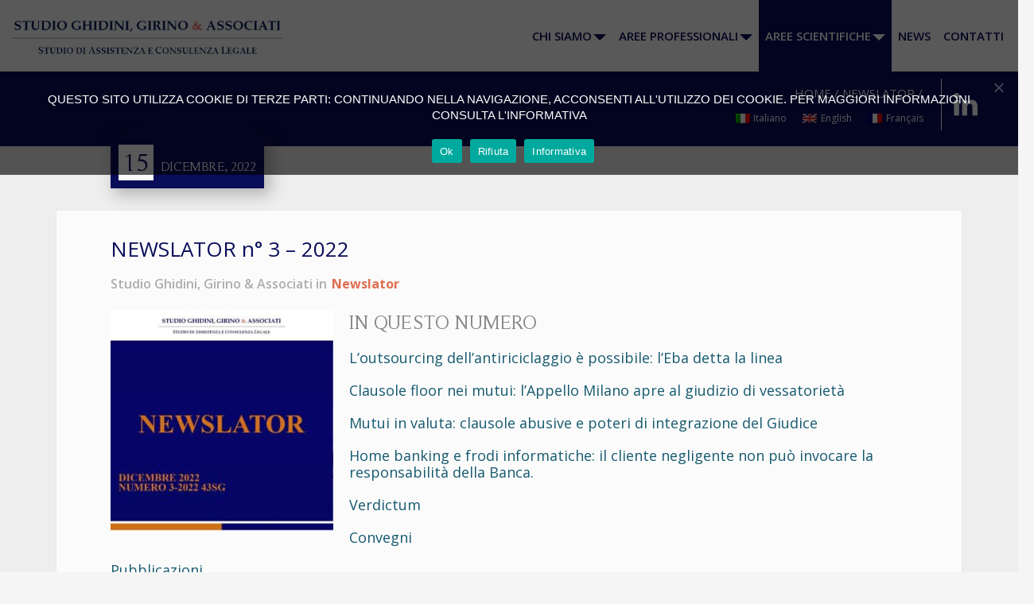

--- FILE ---
content_type: text/html; charset=UTF-8
request_url: https://www.ghidini-associati.it/newslator/newslator-n-3-2022/
body_size: 15456
content:
<!DOCTYPE html>
<html lang="it-IT">
<head>	
<meta charset="UTF-8">
<meta name="viewport" content="width=device-width, initial-scale=1">
<meta http-equiv="x-ua-compatible" content="ie=edge">
<meta name='robots' content='index, follow, max-image-preview:large, max-snippet:-1, max-video-preview:-1' />
<link rel="alternate" hreflang="it-it" href="https://www.ghidini-associati.it/newslator/newslator-n-3-2022/" />
<link rel="alternate" hreflang="en-us" href="https://www.ghidini-associati.it/en/newslator-en/newslator-n-3-2022/" />
<link rel="alternate" hreflang="fr-fr" href="https://www.ghidini-associati.it/fr/newslator-fr/newslator-n-3-2022/" />
<link rel="alternate" hreflang="x-default" href="https://www.ghidini-associati.it/newslator/newslator-n-3-2022/" />
<!-- This site is optimized with the Yoast SEO plugin v26.8 - https://yoast.com/product/yoast-seo-wordpress/ -->
<title>NEWSLATOR n° 3 - 2022 - Studio Ghidini, Girino &amp; Associati</title>
<meta name="description" content="In questo numero L’outsourcing dell’antiriciclaggio è possibile: l’Eba detta la linea Clausole floor nei mutui: l’Appello Milano apre al giudizio di" />
<link rel="canonical" href="https://www.ghidini-associati.it/newslator/newslator-n-3-2022/" />
<meta property="og:locale" content="it_IT" />
<meta property="og:type" content="article" />
<meta property="og:title" content="NEWSLATOR n° 3 - 2022 - Studio Ghidini, Girino &amp; Associati" />
<meta property="og:description" content="In questo numero L’outsourcing dell’antiriciclaggio è possibile: l’Eba detta la linea Clausole floor nei mutui: l’Appello Milano apre al giudizio di" />
<meta property="og:url" content="https://www.ghidini-associati.it/newslator/newslator-n-3-2022/" />
<meta property="og:site_name" content="Studio Ghidini, Girino &amp; Associati" />
<meta property="article:published_time" content="2022-12-15T16:05:41+00:00" />
<meta property="article:modified_time" content="2022-12-15T20:59:28+00:00" />
<meta property="og:image" content="https://www.ghidini-associati.it/wp-content/uploads/2022/12/newslator-3.22.jpg" />
<meta property="og:image:width" content="2000" />
<meta property="og:image:height" content="2000" />
<meta property="og:image:type" content="image/jpeg" />
<meta name="author" content="Studio Ghidini, Girino &amp; Associati" />
<meta name="twitter:card" content="summary_large_image" />
<meta name="twitter:label1" content="Scritto da" />
<meta name="twitter:data1" content="Studio Ghidini, Girino &amp; Associati" />
<meta name="twitter:label2" content="Tempo di lettura stimato" />
<meta name="twitter:data2" content="1 minuto" />
<script type="application/ld+json" class="yoast-schema-graph">{"@context":"https://schema.org","@graph":[{"@type":"Article","@id":"https://www.ghidini-associati.it/newslator/newslator-n-3-2022/#article","isPartOf":{"@id":"https://www.ghidini-associati.it/newslator/newslator-n-3-2022/"},"author":{"name":"Studio Ghidini, Girino &amp; Associati","@id":"https://www.ghidini-associati.it/fr/#/schema/person/6b4d2ba65a4bbb71b12151b74e13b909"},"headline":"NEWSLATOR n° 3 &#8211; 2022","datePublished":"2022-12-15T16:05:41+00:00","dateModified":"2022-12-15T20:59:28+00:00","mainEntityOfPage":{"@id":"https://www.ghidini-associati.it/newslator/newslator-n-3-2022/"},"wordCount":62,"publisher":{"@id":"https://www.ghidini-associati.it/fr/#organization"},"image":{"@id":"https://www.ghidini-associati.it/newslator/newslator-n-3-2022/#primaryimage"},"thumbnailUrl":"https://www.ghidini-associati.it/wp-content/uploads/2022/12/newslator-3.22.jpg","articleSection":["Newslator"],"inLanguage":"it-IT"},{"@type":"WebPage","@id":"https://www.ghidini-associati.it/newslator/newslator-n-3-2022/","url":"https://www.ghidini-associati.it/newslator/newslator-n-3-2022/","name":"NEWSLATOR n° 3 - 2022 - Studio Ghidini, Girino &amp; Associati","isPartOf":{"@id":"https://www.ghidini-associati.it/fr/#website"},"primaryImageOfPage":{"@id":"https://www.ghidini-associati.it/newslator/newslator-n-3-2022/#primaryimage"},"image":{"@id":"https://www.ghidini-associati.it/newslator/newslator-n-3-2022/#primaryimage"},"thumbnailUrl":"https://www.ghidini-associati.it/wp-content/uploads/2022/12/newslator-3.22.jpg","datePublished":"2022-12-15T16:05:41+00:00","dateModified":"2022-12-15T20:59:28+00:00","description":"In questo numero L’outsourcing dell’antiriciclaggio è possibile: l’Eba detta la linea Clausole floor nei mutui: l’Appello Milano apre al giudizio di","breadcrumb":{"@id":"https://www.ghidini-associati.it/newslator/newslator-n-3-2022/#breadcrumb"},"inLanguage":"it-IT","potentialAction":[{"@type":"ReadAction","target":["https://www.ghidini-associati.it/newslator/newslator-n-3-2022/"]}]},{"@type":"ImageObject","inLanguage":"it-IT","@id":"https://www.ghidini-associati.it/newslator/newslator-n-3-2022/#primaryimage","url":"https://www.ghidini-associati.it/wp-content/uploads/2022/12/newslator-3.22.jpg","contentUrl":"https://www.ghidini-associati.it/wp-content/uploads/2022/12/newslator-3.22.jpg","width":2000,"height":2000},{"@type":"BreadcrumbList","@id":"https://www.ghidini-associati.it/newslator/newslator-n-3-2022/#breadcrumb","itemListElement":[{"@type":"ListItem","position":1,"name":"Home","item":"https://www.ghidini-associati.it/"},{"@type":"ListItem","position":2,"name":"Newslator","item":"https://www.ghidini-associati.it/fr/category/newslator-fr/"},{"@type":"ListItem","position":3,"name":"NEWSLATOR n° 3 &#8211; 2022"}]},{"@type":"WebSite","@id":"https://www.ghidini-associati.it/fr/#website","url":"https://www.ghidini-associati.it/fr/","name":"Studio Ghidini, Girino &amp; Associati","description":"Studio di Assistenza e Consulenza Legale","publisher":{"@id":"https://www.ghidini-associati.it/fr/#organization"},"potentialAction":[{"@type":"SearchAction","target":{"@type":"EntryPoint","urlTemplate":"https://www.ghidini-associati.it/fr/?s={search_term_string}"},"query-input":{"@type":"PropertyValueSpecification","valueRequired":true,"valueName":"search_term_string"}}],"inLanguage":"it-IT"},{"@type":"Organization","@id":"https://www.ghidini-associati.it/fr/#organization","name":"Studio Ghidini, Girino & Associati","url":"https://www.ghidini-associati.it/fr/","logo":{"@type":"ImageObject","inLanguage":"it-IT","@id":"https://www.ghidini-associati.it/fr/#/schema/logo/image/","url":"https://www.ghidini-associati.it/wp-content/uploads/2019/02/logo-trasp-small.png","contentUrl":"https://www.ghidini-associati.it/wp-content/uploads/2019/02/logo-trasp-small.png","width":450,"height":84,"caption":"Studio Ghidini, Girino & Associati"},"image":{"@id":"https://www.ghidini-associati.it/fr/#/schema/logo/image/"}},{"@type":"Person","@id":"https://www.ghidini-associati.it/fr/#/schema/person/6b4d2ba65a4bbb71b12151b74e13b909","name":"Studio Ghidini, Girino &amp; Associati","image":{"@type":"ImageObject","inLanguage":"it-IT","@id":"https://www.ghidini-associati.it/fr/#/schema/person/image/","url":"https://secure.gravatar.com/avatar/6e9963f8594b87df00e8f11d4176170254d914951828e54a88aeb63e3fdc36b2?s=96&r=g","contentUrl":"https://secure.gravatar.com/avatar/6e9963f8594b87df00e8f11d4176170254d914951828e54a88aeb63e3fdc36b2?s=96&r=g","caption":"Studio Ghidini, Girino &amp; Associati"},"description":"I Professionisti dello Studio Ghidini Girino e Associati sono chiamati quali relatori di convegni, rendono opinioni su problematiche giuridiche, economiche e finanziarie su primari quotidiani nazionali e su emittenti televisive specializzate."}]}</script>
<!-- / Yoast SEO plugin. -->
<link rel='dns-prefetch' href='//fonts.googleapis.com' />
<link rel="alternate" type="application/rss+xml" title="Studio Ghidini, Girino &amp; Associati &raquo; Feed" href="https://www.ghidini-associati.it/feed/" />
<link rel="alternate" type="application/rss+xml" title="Studio Ghidini, Girino &amp; Associati &raquo; Feed dei commenti" href="https://www.ghidini-associati.it/comments/feed/" />
<link rel="alternate" title="oEmbed (JSON)" type="application/json+oembed" href="https://www.ghidini-associati.it/wp-json/oembed/1.0/embed?url=https%3A%2F%2Fwww.ghidini-associati.it%2Fnewslator%2Fnewslator-n-3-2022%2F" />
<link rel="alternate" title="oEmbed (XML)" type="text/xml+oembed" href="https://www.ghidini-associati.it/wp-json/oembed/1.0/embed?url=https%3A%2F%2Fwww.ghidini-associati.it%2Fnewslator%2Fnewslator-n-3-2022%2F&#038;format=xml" />
<style id='wp-img-auto-sizes-contain-inline-css' type='text/css'>
img:is([sizes=auto i],[sizes^="auto," i]){contain-intrinsic-size:3000px 1500px}
/*# sourceURL=wp-img-auto-sizes-contain-inline-css */
</style>
<!-- <link rel='stylesheet' id='validate-engine-css-css' href='https://www.ghidini-associati.it/wp-content/plugins/wysija-newsletters/css/validationEngine.jquery.css?ver=2.22' type='text/css' media='all' /> -->
<!-- <link rel='stylesheet' id='pt-cv-public-style-css' href='https://www.ghidini-associati.it/wp-content/plugins/content-views-query-and-display-post-page/public/assets/css/cv.css?ver=4.2.1' type='text/css' media='all' /> -->
<!-- <link rel='stylesheet' id='pt-cv-public-pro-style-css' href='https://www.ghidini-associati.it/wp-content/plugins/pt-content-views-pro/public/assets/css/cvpro.min.css?ver=7.2.2' type='text/css' media='all' /> -->
<!-- <link rel='stylesheet' id='contact-form-7-css' href='https://www.ghidini-associati.it/wp-content/plugins/contact-form-7/includes/css/styles.css?ver=6.1.4' type='text/css' media='all' /> -->
<!-- <link rel='stylesheet' id='cookie-notice-front-css' href='https://www.ghidini-associati.it/wp-content/plugins/cookie-notice/css/front.min.css?ver=2.5.11' type='text/css' media='all' /> -->
<!-- <link rel='stylesheet' id='wpml-legacy-horizontal-list-0-css' href='https://www.ghidini-associati.it/wp-content/plugins/sitepress-multilingual-cms/templates/language-switchers/legacy-list-horizontal/style.min.css?ver=1' type='text/css' media='all' /> -->
<link rel="stylesheet" type="text/css" href="//www.ghidini-associati.it/wp-content/cache/wpfc-minified/deu8nmk5/br0sr.css" media="all"/>
<style id='wpml-legacy-horizontal-list-0-inline-css' type='text/css'>
.wpml-ls-statics-shortcode_actions a, .wpml-ls-statics-shortcode_actions .wpml-ls-sub-menu a, .wpml-ls-statics-shortcode_actions .wpml-ls-sub-menu a:link, .wpml-ls-statics-shortcode_actions li:not(.wpml-ls-current-language) .wpml-ls-link, .wpml-ls-statics-shortcode_actions li:not(.wpml-ls-current-language) .wpml-ls-link:link {color:#444444;}.wpml-ls-statics-shortcode_actions .wpml-ls-sub-menu a:hover,.wpml-ls-statics-shortcode_actions .wpml-ls-sub-menu a:focus, .wpml-ls-statics-shortcode_actions .wpml-ls-sub-menu a:link:hover, .wpml-ls-statics-shortcode_actions .wpml-ls-sub-menu a:link:focus {color:#000000;}.wpml-ls-statics-shortcode_actions .wpml-ls-current-language > a {color:#444444;}.wpml-ls-statics-shortcode_actions .wpml-ls-current-language:hover>a, .wpml-ls-statics-shortcode_actions .wpml-ls-current-language>a:focus {color:#000000;}
/*# sourceURL=wpml-legacy-horizontal-list-0-inline-css */
</style>
<!-- <link rel='stylesheet' id='bootstrap-css' href='https://www.ghidini-associati.it/wp-content/themes/spicepress/css/bootstrap.css?ver=29bbc3f6162cdfe7a1f91359157c06f5' type='text/css' media='all' /> -->
<!-- <link rel='stylesheet' id='chld_thm_cfg_parent-css' href='https://www.ghidini-associati.it/wp-content/themes/spicepress/style.css?ver=29bbc3f6162cdfe7a1f91359157c06f5' type='text/css' media='all' /> -->
<!-- <link rel='stylesheet' id='spicepress-default-css' href='https://www.ghidini-associati.it/wp-content/themes/spicepress/css/default.css?ver=29bbc3f6162cdfe7a1f91359157c06f5' type='text/css' media='all' /> -->
<!-- <link rel='stylesheet' id='spicepress-style-css' href='https://www.ghidini-associati.it/wp-content/themes/spicepress-child/style.css?ver=29bbc3f6162cdfe7a1f91359157c06f5' type='text/css' media='all' /> -->
<!-- <link rel='stylesheet' id='animate.min-css-css' href='https://www.ghidini-associati.it/wp-content/themes/spicepress/css/animate.min.css?ver=29bbc3f6162cdfe7a1f91359157c06f5' type='text/css' media='all' /> -->
<!-- <link rel='stylesheet' id='font-awesome-css' href='https://www.ghidini-associati.it/wp-content/themes/spicepress/css/font-awesome/css/font-awesome.min.css?ver=29bbc3f6162cdfe7a1f91359157c06f5' type='text/css' media='all' /> -->
<!-- <link rel='stylesheet' id='spicepress-media-responsive-css-css' href='https://www.ghidini-associati.it/wp-content/themes/spicepress/css/media-responsive.css?ver=29bbc3f6162cdfe7a1f91359157c06f5' type='text/css' media='all' /> -->
<link rel="stylesheet" type="text/css" href="//www.ghidini-associati.it/wp-content/cache/wpfc-minified/g2mffrpx/br0sr.css" media="all"/>
<link rel='stylesheet' id='spicepress-fonts-css' href='//fonts.googleapis.com/css?family=Open+Sans%3A300%2C400%2C600%2C700%2C800%7CDosis%3A200%2C300%2C400%2C500%2C600%2C700%2C800%7Citalic%7CCourgette&#038;subset=latin%2Clatin-ext' type='text/css' media='all' />
<!-- <link rel='stylesheet' id='slb_core-css' href='https://www.ghidini-associati.it/wp-content/plugins/simple-lightbox/client/css/app.css?ver=2.9.4' type='text/css' media='all' /> -->
<link rel="stylesheet" type="text/css" href="//www.ghidini-associati.it/wp-content/cache/wpfc-minified/qse66j60/br0sr.css" media="all"/>
<script type="text/javascript" src="https://www.ghidini-associati.it/wp-includes/js/jquery/jquery.min.js?ver=3.7.1" id="jquery-core-js"></script>
<script type="text/javascript" src="https://www.ghidini-associati.it/wp-includes/js/jquery/jquery-migrate.min.js?ver=3.4.1" id="jquery-migrate-js"></script>
<script type="text/javascript" src="https://www.ghidini-associati.it/wp-content/themes/spicepress/js/bootstrap.min.js?ver=29bbc3f6162cdfe7a1f91359157c06f5" id="bootstrap-js"></script>
<script type="text/javascript" id="spicepress-menu-js-js-extra">
/* <![CDATA[ */
var breakpoint_settings = {"menu_breakpoint":"1100"};
//# sourceURL=spicepress-menu-js-js-extra
/* ]]> */
</script>
<script type="text/javascript" src="https://www.ghidini-associati.it/wp-content/themes/spicepress/js/menu/menu.js?ver=29bbc3f6162cdfe7a1f91359157c06f5" id="spicepress-menu-js-js"></script>
<script type="text/javascript" src="https://www.ghidini-associati.it/wp-content/themes/spicepress/js/page-scroll.js?ver=29bbc3f6162cdfe7a1f91359157c06f5" id="spicepress-page-scroll-js-js"></script>
<link rel="https://api.w.org/" href="https://www.ghidini-associati.it/wp-json/" /><link rel="alternate" title="JSON" type="application/json" href="https://www.ghidini-associati.it/wp-json/wp/v2/posts/8807" /><meta name="generator" content="WPML ver:4.8.6 stt:1,4,27;" />
<!-- teachPress -->
<script type="text/javascript" src="https://www.ghidini-associati.it/wp-content/plugins/teachpress/js/frontend.js?ver=9.0.12"></script>
<!-- END teachPress -->
<style type="text/css">
@media (max-width: 1100px) { 
.navbar-custom .dropdown-menu {
border-top: none;
border-bottom: none;	
box-shadow: none !important;
border: none;
}		
}
@media (min-width: 100px) and (max-width: 1100px) { 
.navbar .navbar-nav > .active > a, 
.navbar .navbar-nav > .active > a:hover, 
.navbar .navbar-nav > .active > a:focus {
color: #ce1b28;
background-color: transparent;
}
.navbar .navbar-nav > .open > a,
.navbar .navbar-nav > .open > a:hover,
.navbar .navbar-nav > .open > a:focus { 
background-color: transparent; 
color: #ce1b28; 
border-bottom: 1px dotted #4c4a5f; 
}
}
/*===================================================================================*/
/*	NAVBAR
/*===================================================================================*/
.navbar-custom {
background-color: #fff;
border: 0;
border-radius: 0;
z-index: 1000;
font-size: 1.000rem;
transition: background, padding 0.4s ease-in-out 0s;
margin: 0; 
min-height: 90px;
}
.navbar a { transition: color 0.125s ease-in-out 0s; }
.navbar-custom .navbar-brand {
letter-spacing: 1px;
font-weight: 600;
font-size: 2.000rem;
line-height: 1.5;
color: #1b1b1b;
margin-left: 0px !important;
height: auto;
padding: 26px 30px 26px 15px;
}
.site-branding-text { float: left; margin: 0; padding: 13px 50px 13px 0; }
.site-title { height: auto; font-size: 1.875rem; line-height: 1.3; font-weight: 600; margin: 0; padding: 0px; }
.site-description { padding: 0; margin: 0; }
.navbar-custom .navbar-nav li { margin: 0px; padding: 0; }
.navbar-custom .navbar-nav li > a {
position: relative;
color: #1b1b1b;
font-weight: 600;
font-size: 0.875rem;
padding: 35px 17px;
transition: all 0.3s ease-in-out 0s;
}
.navbar-custom .navbar-nav li > a > i {
padding-left: 5px;
}
/*Dropdown Menu*/
.navbar-custom .dropdown-menu {
border-radius: 0;
padding: 0;
min-width: 200px;
background-color: #21202e;
box-shadow: 0 0 3px 0 rgba(0, 0, 0, 0.5);
position: static;
float: none;
width: auto;
margin-top: 0;
}
.navbar-custom .dropdown-menu > li { padding: 0 10px; margin: 0; }
.navbar-custom .dropdown-menu > li > a {
color: #d5d5d5;
border-bottom: 1px dotted #363544;
font-weight: 600;
font-size: 0.875rem;
padding: 12px 15px;
transition: all 0.2s ease-in-out 0s;
letter-spacing: 0.7px;	
white-space: normal;
}
.navbar-custom .dropdown-menu > li > a:hover, 
.navbar-custom .dropdown-menu > li > a:focus {
padding: 12px 15px 12px 20px;
}
.navbar-custom .dropdown-menu > li > a:hover, 
.navbar-custom .dropdown-menu > li > a:focus {
color: #ffffff;
background-color: #282737;
}
.navbar-custom .dropdown-menu .dropdown-menu {
left: 100%;
right: auto;
top: 0;
margin-top: 0;
}
.navbar-custom .dropdown-menu.left-side .dropdown-menu {
border: 0;
right: 100%;
left: auto;
}
.navbar-custom .dropdown-menu .open > a,
.navbar-custom .dropdown-menu .open > a:focus,
.navbar-custom .dropdown-menu .open > a:hover {
background: #282737;
color: #fff;
}
.nav .open > a, 
.nav .open > a:hover, 
.nav .open > a:focus { 
border-color: #363544;
} 
.navbar-custom .dropdown-menu > .active > a, 
.navbar-custom .dropdown-menu > .active > a:hover, 
.navbar-custom .dropdown-menu > .active > a:focus {
color: #fff;
background-color: transparent;
}
.navbar-custom .navbar-toggle .icon-bar { background: #121213; width: 40px; height: 2px; }
.navbar-toggle .icon-bar + .icon-bar { margin-top: 8px; }
/*--------------------------------------------------------------
Menubar - Media Queries
--------------------------------------------------------------*/
@media (min-width: 1100px){
.navbar-collapse.collapse {
display: block !important;
}
.navbar-nav {
margin: 0;
}
.navbar-custom .navbar-nav > li {
float: left;
}
.navbar-header {
float: left;
}
.navbar-toggle {
display: none;
}
}
@media (min-width: 768px){
.navbar-custom .navbar-brand {
padding: 20px 50px 20px 0;
}
}
@media (min-width: 1100px) {
.navbar-transparent { background: transparent; padding-bottom: 0px; padding-top: 0px; margin: 0; }
.navbar-custom .open > .dropdown-menu { visibility: visible; opacity: 1; }
.navbar-right .dropdown-menu { right: auto; left: 0; }
}
@media (min-width: 1101px) {
.navbar-custom .container-fluid {
width: 970px;
padding-right: 15px;
padding-left: 15px;
margin-right: auto;
margin-left: auto;
}
.navbar-custom .dropdown-menu { 
border-top: 2px solid #ce1b28 !important;
border-bottom: 2px solid #ce1b28 !important;
position: absolute !important; 
display: block; 
visibility: hidden; 
opacity: 0; 
}
.navbar-custom .dropdown-menu > li > a { padding: 12px 15px !important; }
.navbar-custom .dropdown-menu > li > a:hover, 
.navbar-custom .dropdown-menu > li > a:focus {
padding: 12px 15px 12px 20px !important;
}	
.navbar-custom .open .dropdown-menu { background-color: #21202e !important; }
.navbar-custom .dropdown-menu > li > a i {
float: right;
}
}
@media (min-width: 1200px) {
.navbar-custom .container-fluid {
width: 1170px;
padding-right: 15px;
padding-left: 15px;
margin-right: auto;
margin-left: auto;
}
}
/** BELOW MAX-WIDTH MEDIA QUERIES **/
@media (max-width: 1100px) {
/* Navbar */
.navbar-custom .navbar-nav { letter-spacing: 0px; margin-top: 1px; margin-bottom: 0; }
.navbar-custom .navbar-nav li { margin: 0 15px; padding: 0; }
.navbar-custom .navbar-nav li > a { color: #bbb; padding: 12px 0px 12px 0px; }
.navbar-custom .navbar-nav > li > a:focus,
.navbar-custom .navbar-nav > li > a:hover {
background: transparent;
color: #fff;
}
.navbar-custom .dropdown-menu > li > a {
display: block;
clear: both;
font-weight: normal;
}
.navbar-custom .dropdown-menu > li > a:hover, 
.navbar-custom .dropdown-menu > li > a:focus {
background-color: #21202F;
color: #fff;
padding: 12px 0px 12px 0px;
}
.navbar-custom .open .dropdown-menu {
position: static;
float: none;
width: auto;
margin-top: 0;
background-color: transparent;
border: 0;
-webkit-box-shadow: none;
box-shadow: none;
}
.navbar-custom .open .dropdown-menu > li > a {
line-height: 20px;
}
.navbar-custom .open .dropdown-menu .dropdown-header,
.navbar-custom .open .dropdown-menu > li > a {
padding: 12px 0px;
}
.navbar-custom .open .dropdown-menu .dropdown-menu .dropdown-header,
.navbar-custom .open .dropdown-menu .dropdown-menu > li > a {
padding: 12px 0px;
}
.navbar-custom li a,
.navbar-custom .dropdown-search {
border-bottom: 1px dotted #4c4a5f !important;
}
.navbar-header { padding: 0px 15px; float: none; }
.navbar-custom .navbar-brand { padding: 20px 50px 20px 0px; }
.navbar-toggle { display: block; margin: 24px 15px 24px 0; padding: 9px 0px; }
.site-branding-text { padding: 17px 50px 17px 15px; }
.navbar-collapse { border-top: 1px solid transparent; box-shadow: inset 0 1px 0 rgba(255, 255, 255, 0.1); }
.navbar-collapse.collapse { display: none!important; }
.navbar-custom .navbar-nav { background-color: #21202e; float: none!important; margin: 0px }
.navbar-custom .navbar-nav > li { float: none; }
.navbar-collapse.collapse.in { display: block!important; }
.collapsing { overflow: hidden!important; }
}
@media (max-width: 1100px) { 
.navbar-custom .dropdown a > i.fa {
font-size: 0.938rem;
position: absolute;
right: 0;
margin-top: -6px;
top: 50%;
padding-left: 7px;
}	
}
@media (max-width: 768px) {
.navbar-header { padding: 0 15px; }
.navbar-custom .navbar-brand { padding: 20px 50px 20px 15px; }
}
@media (max-width: 500px) { 
.navbar-custom .navbar-brand { float: none; display: block; text-align: center; padding: 25px 15px 12px 15px; }
.navbar-custom .navbar-brand img { margin: 0 auto; }
.site-branding-text { padding: 17px 15px 17px 15px; float: none; text-align: center; }
.navbar-toggle { float: none; margin: 10px auto 25px; }	
}
/*===================================================================================*/
/*	CART ICON 
/*===================================================================================*/
.cart-header {
width: 40px;
height: 40px;
line-height: 1.6;
text-align: center;
background: transparent;
position: relative;
float: right;
margin: 25px 7px 25px 20px;
}
.cart-header > a.cart-icon {
-wekbit-transition: all 0.3s;
-moz-transition: all 0.3s;
-o-transition: all 0.3s;
transition: all 0.3s;
display: inline-block;
font-size: 1.125rem;
color: #202020;
width: 100%;
height: 100%;
border: 1px solid #eaeaea;
-webkit-border-radius: 50%;
-moz-border-radius: 50%;
border-radius: 50%;
padding: 4px;
}
.cart-header > a .cart-total {
font-family: 'Open Sans', Sans-serif;
font-size: 0.688rem;
line-height: 1.7;
color: #ffffff;
font-weight: 600;
position: absolute;
right: -7px;
top: -7px;
padding: 1px;
width: 1.225rem;
height: 1.225rem;
-webkit-border-radius: 50%;
-moz-border-radius: 50%;
border-radius: 50%;
-wekbit-transition: all 0.3s;
-moz-transition: all 0.3s;
-o-transition: all 0.3s;
transition: all 0.3s;
}
@media (min-width: 100px) and (max-width: 1100px) { 
.cart-header { float: left; margin: 20px 7px 20px 15px !important; }
.cart-header > a.cart-icon { color: #fff; }
}
/*--------------------------------------------------------------
Navbar Overlapped & Stiky Header Css
--------------------------------------------------------------*/
body.page .header-overlapped ~ #slider-carousel,
body.woocommerce-page .header-overlapped ~ #slider-carousel { margin: -70px 0 70px; }
body.page-template.page-template-template-business .header-overlapped ~ #slider-carousel, 
body.blog .header-overlapped, 
body.page-template.page-template-template-overlapped .header-overlapped ~ #slider-carousel { 
margin: 0px; 
}
body.page-template-template-business .header-overlapped, 
body.page-template-template-overlaped .header-overlapped { 
background-color: transparent; 
margin: 0; 
position: relative; 
z-index: 99; 
}
.header-overlapped .page-title-section { background-color: transparent !important; }
.navbar-overlapped {
position: absolute;
right: 0;
left: 0;
top: 0;
z-index: 20;
background-color: rgba(0,0,0,0.2);
}
@media (min-width:500px) {
body.page-template-template-business .navbar-overlapped { 
position: absolute; 
right: 0; 
left: 0; 
top: 0; 
z-index: 20;
}
}
.navbar-overlapped { min-height: 90px; position: relative; }
.header-overlapped .page-seperate {display: none;}
.navbar-overlapped .navbar-brand { padding: 20px 0px; color: #ffffff; }
.navbar-overlapped .navbar-brand:hover, 
.navbar-overlapped .navbar-brand:focus { 
color: #ffffff; 
}
.navbar-overlapped .site-title a, 
.navbar-overlapped .site-title a:hover, 
.navbar-overlapped .site-title a:focus, 
.navbar-overlapped .site-description {
color: #fff;
}
.navbar-overlapped .navbar-nav > li > a {
color: #fff;
border-bottom: 2px solid transparent;
margin-left: 5px;
margin-right: 5px;
}
.navbar-overlapped .navbar-nav > li > a:hover, 
.navbar-overlapped .navbar-nav > li > a:focus {
background-color: transparent;
color: #fff;
border-bottom: 2px solid rgba(255,255,255,1);
}
.navbar-overlapped .navbar-nav > .open > a,
.navbar-overlapped .navbar-nav > .open > a:hover,
.navbar-overlapped .navbar-nav > .open > a:focus { 
background-color: transparent; 
color: #fff; 
border-bottom: 2px solid transparent; 
} 
.navbar-overlapped .navbar-nav > .active > a, 
.navbar-overlapped .navbar-nav > .active > a:hover, 
.navbar-overlapped .navbar-nav > .active > a:focus { 
background-color: transparent !important;
color: #fff;
border-bottom: 2px solid rgba(255,255,255,1);
}
.navbar-overlapped .cart-header { width: 25px; height: 25px; margin: 33px 7px 32px 20px; }
.navbar-overlapped .cart-header > a.cart-icon { color: #fff; border: 1px solid #ffffff; }
.navbar-overlapped .cart-header > a.cart-icon { width: auto; height: auto; border: 0 none; padding: 0; }
.navbar-overlapped .cart-header > a .cart-total { right: -11px; top: -4px; }
/*Header Stiky Menu*/
.stiky-header{
position: fixed !important;
top: 0;
left: 0;
right: 0;
z-index: 999;
background: #21202e;
transition: all 0.3s ease;
min-height: 70px;
box-shadow: 0 2px 3px rgba(0,0,0,.1)
}
.navbar-overlapped.stiky-header .navbar-brand { padding: 10px 0px; }
.navbar-overlapped.stiky-header .site-branding-text { padding: 3px 50px 3px 15px; }
.navbar-overlapped.stiky-header .navbar-nav > li > a { padding: 24px 10px; }
.navbar-overlapped.stiky-header .cart-header { margin: 23px 7px 22px 20px; }
/*--------------------------------------------------------------
Menubar - Media Queries
--------------------------------------------------------------*/
@media (min-width: 768px){
.navbar-custom .navbar-brand {
padding: 20px 50px 20px 0;
}
}
/** BELOW MAX-WIDTH MEDIA QUERIES **/
@media (max-width: 768px) {
.navbar-custom .navbar-brand { padding: 20px 50px 20px 15px; }
}
@media (max-width: 500px) { 
.navbar-custom .navbar-brand { float: none; display: block; text-align: center; padding: 20px 15px 25px 15px; }
.navbar-custom .navbar-brand img { margin: 0 auto; }
.site-branding-text { padding: 17px 15px 17px 15px; float: none; text-align: center; }
.navbar-toggle { float: none; margin: 10px auto 25px; }
/*Navbar Overlapped*/
.navbar-overlapped { position: relative; background-color: #21202e; border-bottom: 1px solid #4c4a5f; }
.navbar-overlapped .navbar-collapse.in { bottom: 0px; }
.navbar-overlapped .navbar-collapse { bottom: 0px; }	
.navbar-overlapped.stiky-header .navbar-toggle { float: none; margin: 10px auto 25px; }
.navbar-overlapped.stiky-header .site-branding-text { 
padding: 17px 15px 17px 15px; 
float: none; 
text-align: center; 
}
body.blog .navbar-overlapped { position: relative; }
}
/*--------------------------------------------------------------
Navbar Classic Header Css
--------------------------------------------------------------*/
.navbar-classic { z-index: 20; background-color: #21202e; }
.navbar-classic { min-height: 60px; }
.navbar-classic .navbar-nav { float: none !important; }
.desktop-header .navbar-classic .navbar-nav > li > a { color: #fff; padding: 20px 25px; }
.navbar-classic .navbar-collapse { border-top: 1px solid #434158; }
.navbar-classic .cart-header { width: 25px; height: 25px; margin: 18px 10px 17px 20px; }
.navbar-classic .cart-header > a.cart-icon { color: #fff; border: 1px solid #ffffff; }
.navbar-classic .cart-header > a.cart-icon { width: auto; height: auto; border: 0 none; padding: 0; }
.navbar-classic .cart-header > a .cart-total { right: -11px; top: -4px; }
.header-widget-info .navbar-brand { height: auto; padding: 15px 0px; }
/*--------------------------------------------------------------
Menubar - Media Queries
--------------------------------------------------------------*/
@media (min-width: 768px){
.navbar-custom .navbar-brand {
padding: 20px 50px 20px 0;
}
/* Navbar Classic */
.navbar-classic .navbar-nav { float: none !important; }
}
/*-------------------------------------------------------------------------
/* Navbar - Logo Right Align with Menu
-------------------------------------------------------------------------*/
@media (min-width: 1101px) {
.navbar-header.align-right {
float: right;
}
.navbar-header.align-right ~ .navbar-collapse { padding-left: 0; }
}
@media (max-width: 1100px) {  
.navbar-header.align-right .navbar-toggle { 
float: left;
margin-left: 15px;
}
}
.navbar-brand.align-right, .site-branding-text.align-right {
float: right;
margin-right: 0px;
margin-left: 50px;
padding-right: 0px;
}
@media (max-width: 768px) {
.navbar-brand.align-right, .site-branding-text.align-right {
padding-right: 15px;
}
}
@media (max-width: 500px) {
.navbar-brand.align-right{ 
float: none;
padding: 10px 15px 30px 15px;
}
.site-branding-text.align-right { 
float: none;
padding: 10px 15px 30px 15px;
margin-left: 0;
}		
.navbar-header.align-right .navbar-toggle { 
float: none;
margin: 30px auto 10px; 
}
}
.p-lef-right-0 { padding-left: 0; padding-right: 0; }
/*-------------------------------------------------------------------------
/* Navbar - Logo Center Align with Menu
-------------------------------------------------------------------------*/
.mobile-header-center { display: none; }
@media (max-width: 1100px){
.desktop-header-center {
display: none !important;
}
.mobile-header-center {
display: block !important;
}
}
.navbar-center-fullwidth .container-fluid {
padding-left: 0px;
padding-right: 0px;
width: auto;
}
@media (min-width: 1101px) {
.navbar-center-fullwidth .logo-area { 
margin: 0 auto;
padding: 40px 0;
text-align: center;
}
.navbar-brand.align-center, .site-branding-text.align-center{
float: none;
padding: 0px;
display: inline-block;
}	
.navbar-center-fullwidth .navbar-nav {
float: none;
margin: 0 auto;
display: table;
}
}
.navbar-center-fullwidth .navbar-collapse {
border-top: 1px solid #e9e9e9;
border-bottom: 1px solid #e9e9e9;
}
.navbar-center-fullwidth .navbar-nav > .active > a, 
.navbar-center-fullwidth .navbar-nav > .active > a:hover, 
.navbar-center-fullwidth .navbar-nav > .active > a:focus {
color: #ce1b28 !important;
background-color: transparent !important;
}
.navbar-center-fullwidth .navbar-nav li > a {
padding: 20px;
}
.navbar-center-fullwidth .dropdown-menu > li > a {
padding: 12px 15px;
}
.navbar-center-fullwidth .sp-search-area {
margin-top: 10px;
margin-bottom: 8px;
}
</style>
<!-- Dynamic Widgets by QURL loaded - http://www.dynamic-widgets.com //-->
<meta name="generator" content="Powered by Slider Revolution 6.7.38 - responsive, Mobile-Friendly Slider Plugin for WordPress with comfortable drag and drop interface." />
<style type="text/css">.saboxplugin-wrap{-webkit-box-sizing:border-box;-moz-box-sizing:border-box;-ms-box-sizing:border-box;box-sizing:border-box;border:1px solid #eee;width:100%;clear:both;display:block;overflow:hidden;word-wrap:break-word;position:relative}.saboxplugin-wrap .saboxplugin-gravatar{float:left;padding:20px}.saboxplugin-wrap .saboxplugin-gravatar img{max-width:100px;height:auto}.saboxplugin-wrap .saboxplugin-authorname{font-size:18px;line-height:1;margin:20px 0 0 20px;display:block}.saboxplugin-wrap .saboxplugin-authorname a{text-decoration:none}.saboxplugin-wrap .saboxplugin-authorname a:focus{outline:0}.saboxplugin-wrap .saboxplugin-desc{display:block;margin:5px 20px}.saboxplugin-wrap .saboxplugin-desc a{text-decoration:underline}.saboxplugin-wrap .saboxplugin-desc p{margin:5px 0 12px}.saboxplugin-wrap .saboxplugin-web{margin:0 20px 15px;text-align:left}.saboxplugin-wrap .sab-web-position{text-align:right}.saboxplugin-wrap .saboxplugin-web a{color:#ccc;text-decoration:none}.saboxplugin-wrap .saboxplugin-socials{position:relative;display:block;background:#fcfcfc;padding:5px;border-top:1px solid #eee}.saboxplugin-wrap .saboxplugin-socials a svg{width:20px;height:20px}.saboxplugin-wrap .saboxplugin-socials a:hover{opacity:.8;-webkit-transition:opacity .4s;-moz-transition:opacity .4s;-o-transition:opacity .4s;transition:opacity .4s;box-shadow:none!important;-webkit-box-shadow:none!important}.saboxplugin-wrap .saboxplugin-socials .saboxplugin-icon-color{box-shadow:none;padding:0;border:0;-webkit-transition:opacity .4s;-moz-transition:opacity .4s;-o-transition:opacity .4s;transition:opacity .4s;display:inline-block;color:#fff;font-size:0;text-decoration:inherit;margin:5px;-webkit-border-radius:0;-moz-border-radius:0;-ms-border-radius:0;-o-border-radius:0;border-radius:0;overflow:hidden}.saboxplugin-wrap .saboxplugin-socials .saboxplugin-icon-grey{text-decoration:inherit;box-shadow:none;position:relative;display:-moz-inline-stack;display:inline-block;vertical-align:middle;zoom:1;margin:10px 5px;color:#444}
.saboxplugin-socials.sabox-colored .saboxplugin-icon-color .sab-twitch{border-color:#38245c}.saboxplugin-socials.sabox-colored .saboxplugin-icon-color .sab-addthis{border-color:#e91c00}.saboxplugin-socials.sabox-colored .saboxplugin-icon-color .sab-behance{border-color:#003eb0}.saboxplugin-socials.sabox-colored .saboxplugin-icon-color .sab-delicious{border-color:#06c}.saboxplugin-socials.sabox-colored .saboxplugin-icon-color .sab-deviantart{border-color:#036824}.saboxplugin-socials.sabox-colored .saboxplugin-icon-color .sab-digg{border-color:#00327c}.saboxplugin-socials.sabox-colored .saboxplugin-icon-color .sab-dribbble{border-color:#ba1655}.saboxplugin-socials.sabox-colored .saboxplugin-icon-color .sab-facebook{border-color:#1e2e4f}.saboxplugin-socials.sabox-colored .saboxplugin-icon-color .sab-flickr{border-color:#003576}.saboxplugin-socials.sabox-colored .saboxplugin-icon-color .sab-github{border-color:#264874}.saboxplugin-socials.sabox-colored .saboxplugin-icon-color .sab-google{border-color:#0b51c5}.saboxplugin-socials.sabox-colored .saboxplugin-icon-color .sab-googleplus{border-color:#96271a}.saboxplugin-socials.sabox-colored .saboxplugin-icon-color .sab-html5{border-color:#902e13}.saboxplugin-socials.sabox-colored .saboxplugin-icon-color .sab-instagram{border-color:#1630aa}.saboxplugin-socials.sabox-colored .saboxplugin-icon-color .sab-linkedin{border-color:#00344f}.saboxplugin-socials.sabox-colored .saboxplugin-icon-color .sab-pinterest{border-color:#5b040e}.saboxplugin-socials.sabox-colored .saboxplugin-icon-color .sab-reddit{border-color:#992900}.saboxplugin-socials.sabox-colored .saboxplugin-icon-color .sab-rss{border-color:#a43b0a}.saboxplugin-socials.sabox-colored .saboxplugin-icon-color .sab-sharethis{border-color:#5d8420}.saboxplugin-socials.sabox-colored .saboxplugin-icon-color .sab-skype{border-color:#00658a}.saboxplugin-socials.sabox-colored .saboxplugin-icon-color .sab-soundcloud{border-color:#995200}.saboxplugin-socials.sabox-colored .saboxplugin-icon-color .sab-spotify{border-color:#0f612c}.saboxplugin-socials.sabox-colored .saboxplugin-icon-color .sab-stackoverflow{border-color:#a95009}.saboxplugin-socials.sabox-colored .saboxplugin-icon-color .sab-steam{border-color:#006388}.saboxplugin-socials.sabox-colored .saboxplugin-icon-color .sab-user_email{border-color:#b84e05}.saboxplugin-socials.sabox-colored .saboxplugin-icon-color .sab-stumbleUpon{border-color:#9b280e}.saboxplugin-socials.sabox-colored .saboxplugin-icon-color .sab-tumblr{border-color:#10151b}.saboxplugin-socials.sabox-colored .saboxplugin-icon-color .sab-twitter{border-color:#0967a0}.saboxplugin-socials.sabox-colored .saboxplugin-icon-color .sab-vimeo{border-color:#0d7091}.saboxplugin-socials.sabox-colored .saboxplugin-icon-color .sab-windows{border-color:#003f71}.saboxplugin-socials.sabox-colored .saboxplugin-icon-color .sab-wordpress{border-color:#0f3647}.saboxplugin-socials.sabox-colored .saboxplugin-icon-color .sab-yahoo{border-color:#14002d}.saboxplugin-socials.sabox-colored .saboxplugin-icon-color .sab-youtube{border-color:#900}.saboxplugin-socials.sabox-colored .saboxplugin-icon-color .sab-xing{border-color:#000202}.saboxplugin-socials.sabox-colored .saboxplugin-icon-color .sab-mixcloud{border-color:#2475a0}.saboxplugin-socials.sabox-colored .saboxplugin-icon-color .sab-vk{border-color:#243549}.saboxplugin-socials.sabox-colored .saboxplugin-icon-color .sab-medium{border-color:#00452c}.saboxplugin-socials.sabox-colored .saboxplugin-icon-color .sab-quora{border-color:#420e00}.saboxplugin-socials.sabox-colored .saboxplugin-icon-color .sab-meetup{border-color:#9b181c}.saboxplugin-socials.sabox-colored .saboxplugin-icon-color .sab-goodreads{border-color:#000}.saboxplugin-socials.sabox-colored .saboxplugin-icon-color .sab-snapchat{border-color:#999700}.saboxplugin-socials.sabox-colored .saboxplugin-icon-color .sab-500px{border-color:#00557f}.saboxplugin-socials.sabox-colored .saboxplugin-icon-color .sab-mastodont{border-color:#185886}.sabox-plus-item{margin-bottom:20px}@media screen and (max-width:480px){.saboxplugin-wrap{text-align:center}.saboxplugin-wrap .saboxplugin-gravatar{float:none;padding:20px 0;text-align:center;margin:0 auto;display:block}.saboxplugin-wrap .saboxplugin-gravatar img{float:none;display:inline-block;display:-moz-inline-stack;vertical-align:middle;zoom:1}.saboxplugin-wrap .saboxplugin-desc{margin:0 10px 20px;text-align:center}.saboxplugin-wrap .saboxplugin-authorname{text-align:center;margin:10px 0 20px}}body .saboxplugin-authorname a,body .saboxplugin-authorname a:hover{box-shadow:none;-webkit-box-shadow:none}a.sab-profile-edit{font-size:16px!important;line-height:1!important}.sab-edit-settings a,a.sab-profile-edit{color:#0073aa!important;box-shadow:none!important;-webkit-box-shadow:none!important}.sab-edit-settings{margin-right:15px;position:absolute;right:0;z-index:2;bottom:10px;line-height:20px}.sab-edit-settings i{margin-left:5px}.saboxplugin-socials{line-height:1!important}.rtl .saboxplugin-wrap .saboxplugin-gravatar{float:right}.rtl .saboxplugin-wrap .saboxplugin-authorname{display:flex;align-items:center}.rtl .saboxplugin-wrap .saboxplugin-authorname .sab-profile-edit{margin-right:10px}.rtl .sab-edit-settings{right:auto;left:0}img.sab-custom-avatar{max-width:75px;}.saboxplugin-wrap, .saboxplugin-wrap .saboxplugin-socials{ border-width: 0px; }.saboxplugin-wrap {margin-top:0px; margin-bottom:0px; padding: 0px 0px }.saboxplugin-wrap .saboxplugin-authorname {font-size:10px; line-height:17px;}.saboxplugin-wrap .saboxplugin-desc p, .saboxplugin-wrap .saboxplugin-desc {font-size:10px !important; line-height:17px !important;}.saboxplugin-wrap .saboxplugin-web {font-size:14px;}.saboxplugin-wrap .saboxplugin-socials a svg {width:10px;height:10px;}</style><script>function setREVStartSize(e){
//window.requestAnimationFrame(function() {
window.RSIW = window.RSIW===undefined ? window.innerWidth : window.RSIW;
window.RSIH = window.RSIH===undefined ? window.innerHeight : window.RSIH;
try {
var pw = document.getElementById(e.c).parentNode.offsetWidth,
newh;
pw = pw===0 || isNaN(pw) || (e.l=="fullwidth" || e.layout=="fullwidth") ? window.RSIW : pw;
e.tabw = e.tabw===undefined ? 0 : parseInt(e.tabw);
e.thumbw = e.thumbw===undefined ? 0 : parseInt(e.thumbw);
e.tabh = e.tabh===undefined ? 0 : parseInt(e.tabh);
e.thumbh = e.thumbh===undefined ? 0 : parseInt(e.thumbh);
e.tabhide = e.tabhide===undefined ? 0 : parseInt(e.tabhide);
e.thumbhide = e.thumbhide===undefined ? 0 : parseInt(e.thumbhide);
e.mh = e.mh===undefined || e.mh=="" || e.mh==="auto" ? 0 : parseInt(e.mh,0);
if(e.layout==="fullscreen" || e.l==="fullscreen")
newh = Math.max(e.mh,window.RSIH);
else{
e.gw = Array.isArray(e.gw) ? e.gw : [e.gw];
for (var i in e.rl) if (e.gw[i]===undefined || e.gw[i]===0) e.gw[i] = e.gw[i-1];
e.gh = e.el===undefined || e.el==="" || (Array.isArray(e.el) && e.el.length==0)? e.gh : e.el;
e.gh = Array.isArray(e.gh) ? e.gh : [e.gh];
for (var i in e.rl) if (e.gh[i]===undefined || e.gh[i]===0) e.gh[i] = e.gh[i-1];
var nl = new Array(e.rl.length),
ix = 0,
sl;
e.tabw = e.tabhide>=pw ? 0 : e.tabw;
e.thumbw = e.thumbhide>=pw ? 0 : e.thumbw;
e.tabh = e.tabhide>=pw ? 0 : e.tabh;
e.thumbh = e.thumbhide>=pw ? 0 : e.thumbh;
for (var i in e.rl) nl[i] = e.rl[i]<window.RSIW ? 0 : e.rl[i];
sl = nl[0];
for (var i in nl) if (sl>nl[i] && nl[i]>0) { sl = nl[i]; ix=i;}
var m = pw>(e.gw[ix]+e.tabw+e.thumbw) ? 1 : (pw-(e.tabw+e.thumbw)) / (e.gw[ix]);
newh =  (e.gh[ix] * m) + (e.tabh + e.thumbh);
}
var el = document.getElementById(e.c);
if (el!==null && el) el.style.height = newh+"px";
el = document.getElementById(e.c+"_wrapper");
if (el!==null && el) {
el.style.height = newh+"px";
el.style.display = "block";
}
} catch(e){
console.log("Failure at Presize of Slider:" + e)
}
//});
};</script>
<style type="text/css" id="pt-cv-custom-style-0b99c12xw2">.carousel-fade .carousel-inner .item{-webkit-transition-property:opacity!important;transition-property:opacity!important}.carousel-fade .carousel-inner .active.left,.carousel-fade .carousel-inner .active.right,.carousel-fade .carousel-inner .item{opacity:0}.carousel-fade .carousel-inner .active,.carousel-fade .carousel-inner .next.left,.carousel-fade .carousel-inner .prev.right{opacity:1}.carousel-fade .carousel-inner .active.left,.carousel-fade .carousel-inner .active.right,.carousel-fade .carousel-inner .next,.carousel-fade .carousel-inner .prev{left:0;-webkit-transform:translate3d(0,0,0);transform:translate3d(0,0,0)}.carousel-fade .carousel-control{z-index:2}</style>
<!-- MIE MODIFICHE  -->
<!-- <link rel="stylesheet" href="https://www.ghidini-associati.it/wp-content/themes/spicepress-child/custom.css" media="screen" /> -->
<link rel="stylesheet" type="text/css" href="//www.ghidini-associati.it/wp-content/cache/wpfc-minified/llmvcpyw/br0sr.css" media="screen"/>	
<!-- MIE MODIFICHE  -->
<!-- <link rel='stylesheet' id='academicons-css' href='https://www.ghidini-associati.it/wp-content/plugins/teachpress/includes/academicons/css/academicons.min.css?ver=29bbc3f6162cdfe7a1f91359157c06f5' type='text/css' media='all' /> -->
<!-- <link rel='stylesheet' id='rs-plugin-settings-css' href='//www.ghidini-associati.it/wp-content/plugins/revslider/sr6/assets/css/rs6.css?ver=6.7.38' type='text/css' media='all' /> -->
<link rel="stylesheet" type="text/css" href="//www.ghidini-associati.it/wp-content/cache/wpfc-minified/qxqw8fwc/br0sr.css" media="all"/>
<style id='rs-plugin-settings-inline-css' type='text/css'>
#rs-demo-id {}
/*# sourceURL=rs-plugin-settings-inline-css */
</style>
</head>
<body class="wp-singular post-template-default single single-post postid-8807 single-format-standard wp-theme-spicepress wp-child-theme-spicepress-child cookies-not-set post-newslator-n-3-2022 category-newslator" >
<div id="wrapper">
<!--Logo & Menu Section-->	
<div class="wrapcontenutomenu"> 	
<nav class="navbar navbar-custom">
<div class="container-fluid p-l-r-0">
<!-- Brand and toggle get grouped for better mobile display -->
<div class="navbar-header">
<div class="site-branding-text">
<div class="logopiccolo">
<a href="/" > <img src="/wp-content/themes/spicepress-child/images/logo-trasp-small.png" width="450" height="84" alt="logo"/></a>
</div>
</div>
<button class="navbar-toggle" type="button" data-toggle="collapse" data-target="#custom-collapse">
<span class="sr-only">Commuta navigazione</span>
<span class="icon-bar"></span>
<span class="icon-bar"></span>
<span class="icon-bar"></span>
</button>
</div>
<!-- Collect the nav links, forms, and other content for toggling -->
<div id="custom-collapse" class="collapse navbar-collapse">
<ul id="menu-orizzontale" class="nav navbar-nav navbar-right"><li id="menu-item-2236" class="menu-item menu-item-type-custom menu-item-object-custom menu-item-has-children menu-item-2236"><a>Chi Siamo<b class="caret"></b></a>
<ul class="dropdown-menu">
<li id="menu-item-2243" class="menu-item menu-item-type-post_type menu-item-object-page menu-item-2243"><a href="https://www.ghidini-associati.it/origini/">Origini</a></li>
<li id="menu-item-2240" class="menu-item menu-item-type-post_type menu-item-object-page menu-item-2240"><a href="https://www.ghidini-associati.it/partners/">Partners</a></li>
<li id="menu-item-2239" class="menu-item menu-item-type-post_type menu-item-object-page menu-item-2239"><a href="https://www.ghidini-associati.it/collaboratori/">Associati &#038; Collaboratori</a></li>
<li id="menu-item-2241" class="menu-item menu-item-type-post_type menu-item-object-page menu-item-2241"><a href="https://www.ghidini-associati.it/of-counsel/">Of Counsel</a></li>
</ul>
</li>
<li id="menu-item-2233" class="menu-item menu-item-type-custom menu-item-object-custom menu-item-has-children menu-item-2233"><a>Aree Professionali<b class="caret"></b></a>
<ul class="dropdown-menu">
<li id="menu-item-2298" class="menu-item menu-item-type-post_type menu-item-object-page menu-item-2298"><a href="https://www.ghidini-associati.it/attivita/">Attività</a></li>
<li id="menu-item-2299" class="menu-item menu-item-type-post_type menu-item-object-page menu-item-2299"><a href="https://www.ghidini-associati.it/servizi/">Servizi</a></li>
<li id="menu-item-2237" class="menu-item menu-item-type-post_type menu-item-object-page menu-item-2237"><a href="https://www.ghidini-associati.it/compliance-bancaria-finanziaria/">Compliance</a></li>
</ul>
</li>
<li id="menu-item-2234" class="menu-item menu-item-type-custom menu-item-object-custom menu-item-has-children menu-item-2234"><a>Aree Scientifiche<b class="caret"></b></a>
<ul class="dropdown-menu">
<li id="menu-item-1273" class="menu-item menu-item-type-post_type menu-item-object-page menu-item-1273"><a href="https://www.ghidini-associati.it/pubblicazioni/">Pubblicazioni</a></li>
<li id="menu-item-2420" class="menu-item menu-item-type-post_type menu-item-object-page menu-item-2420"><a href="https://www.ghidini-associati.it/seminari-convegni/">Seminari e Convegni</a></li>
<li id="menu-item-326" class="menu-item menu-item-type-post_type menu-item-object-page menu-item-326"><a href="https://www.ghidini-associati.it/it-circolari/">Circolari</a></li>
<li id="menu-item-228" class="menu-item menu-item-type-post_type menu-item-object-page menu-item-228"><a href="https://www.ghidini-associati.it/sentenze/">Sentenze</a></li>
<li id="menu-item-1348" class="menu-item menu-item-type-post_type menu-item-object-page menu-item-1348"><a href="https://www.ghidini-associati.it/sala-stampa/">Sala Stampa</a></li>
<li id="menu-item-3234" class="menu-item menu-item-type-post_type menu-item-object-page menu-item-3234"><a href="https://www.ghidini-associati.it/newslator-it/">NewsLator ©</a></li>
</ul>
</li>
<li id="menu-item-5889" class="menu-item menu-item-type-taxonomy menu-item-object-category menu-item-5889"><a href="https://www.ghidini-associati.it/category/news/">News</a></li>
<li id="menu-item-446" class="menu-item menu-item-type-post_type menu-item-object-page menu-item-446"><a href="https://www.ghidini-associati.it/contatti/">Contatti</a></li>
</ul>			
</div><!-- /.navbar-collapse -->
</div><!-- /.container-fluid -->
</nav>	
</div> 	
<!--/Logo & Menu Section-->	
<div class="clearfix"></div>		<!-- Page Title Section -->
<section class="page-title-section">		
<div class="overlay">
<div class="container">
<div class="row">
<div class="col-md-6 col-sm-6">
</div>
<div class="col-md-6 col-sm-6">
<div class="page-breadcrumb wow bounceInRight animated" data-wow-delay="0.4s">								
<p id="breadcrumbs"><span><span><a href="https://www.ghidini-associati.it/">Home</a></span> / <span><a href="https://www.ghidini-associati.it/fr/category/newslator-fr/">Newslator</a></span> / <span class="breadcrumb_last" aria-current="page">NEWSLATOR n° 3 &#8211; 2022</span></span></p>		
<div id="lingue" >
<div class="lang_sel_list_horizontal wpml-ls-statics-shortcode_actions wpml-ls wpml-ls-legacy-list-horizontal" id="lang_sel_list">
<ul role="menu"><li class="icl-it wpml-ls-slot-shortcode_actions wpml-ls-item wpml-ls-item-it wpml-ls-current-language wpml-ls-first-item wpml-ls-item-legacy-list-horizontal" role="none">
<a href="https://www.ghidini-associati.it/newslator/newslator-n-3-2022/" class="wpml-ls-link" role="menuitem" >
<img
class="wpml-ls-flag iclflag"
src="https://www.ghidini-associati.it/wp-content/plugins/sitepress-multilingual-cms/res/flags/it.png"
alt=""
width=18
height=12
/><span class="wpml-ls-native icl_lang_sel_native" role="menuitem">Italiano</span></a>
</li><li class="icl-en wpml-ls-slot-shortcode_actions wpml-ls-item wpml-ls-item-en wpml-ls-item-legacy-list-horizontal" role="none">
<a href="https://www.ghidini-associati.it/en/newslator-en/newslator-n-3-2022/" class="wpml-ls-link" role="menuitem"  aria-label="Passa a English" title="Passa a English" >
<img
class="wpml-ls-flag iclflag"
src="https://www.ghidini-associati.it/wp-content/plugins/sitepress-multilingual-cms/res/flags/en.png"
alt=""
width=18
height=12
/><span class="wpml-ls-native icl_lang_sel_native" lang="en">English</span></a>
</li><li class="icl-fr wpml-ls-slot-shortcode_actions wpml-ls-item wpml-ls-item-fr wpml-ls-last-item wpml-ls-item-legacy-list-horizontal" role="none">
<a href="https://www.ghidini-associati.it/fr/newslator-fr/newslator-n-3-2022/" class="wpml-ls-link" role="menuitem"  aria-label="Passa a Français" title="Passa a Français" >
<img
class="wpml-ls-flag iclflag"
src="https://www.ghidini-associati.it/wp-content/plugins/sitepress-multilingual-cms/res/flags/fr.png"
alt=""
width=18
height=12
/><span class="wpml-ls-native icl_lang_sel_native" lang="fr">Français</span></a>
</li></ul>
</div>
<a id="linked" target="_blank" title="Seguici su LinkedIn" href="https://www.linkedin.com/company/studio-ghidini-girino-e-associati/"><i class="fa fa-linkedin" ></i></a> 	
</div>
</div>	
</div>
</div>
</div>	
</div>
</section>
<div class="page-seperate"></div>
<!-- /Page Title Section -->
<div class="clearfix"></div>
<!-- Blog & Sidebar Section -->
<section class="blog-section">
<div class="container">
<div class="row">	
<!--Blog Section-->
<div class="col-md-12 col-xs-12">
<article class="post post-content-area" >				
<div class="entry-meta">
<span class="entry-date">
<span >
<span class="giorno" >15</span>
<span class="data" >Dicembre, 2022</span>
</span> 
</span>
</div>
<header class="entry-header">
<h1 class="entry-title">NEWSLATOR n° 3 &#8211; 2022</h1><div class="entry-meta">
<span class="author"> Studio Ghidini, Girino &#038; Associati</span>
<span class="cat-links">in		 <a href="https://www.ghidini-associati.it/category/newslator/" rel="category tag">Newslator</a> </span>
</div>	 
</header>				
<figure class="post-thumbnail"><img width="280" height="280" src="https://www.ghidini-associati.it/wp-content/uploads/2022/12/newslator-3.22-280x280.jpg" class="img-responsive wp-post-image" alt="" decoding="async" fetchpriority="high" srcset="https://www.ghidini-associati.it/wp-content/uploads/2022/12/newslator-3.22-280x280.jpg 280w, https://www.ghidini-associati.it/wp-content/uploads/2022/12/newslator-3.22-550x550.jpg 550w, https://www.ghidini-associati.it/wp-content/uploads/2022/12/newslator-3.22-1024x1024.jpg 1024w, https://www.ghidini-associati.it/wp-content/uploads/2022/12/newslator-3.22.jpg 2000w" sizes="(max-width: 280px) 100vw, 280px" /></figure>
<div class="entry-content">
<h3>In questo numero</h3>
<p><a href="/newslator/2022/newslator-3-2022-43SG.pdf#page=1" target="_blank" rel="noopener noreferrer">L’outsourcing dell’antiriciclaggio è possibile: l’Eba detta la linea</a></p>
<p><a href="/newslator/2022/newslator-3-2022-43SG.pdf#page=2" target="_blank" rel="noopener noreferrer">Clausole floor nei mutui: l’Appello Milano apre al giudizio di vessatorietà</a></p>
<p><a href="/newslator/2022/newslator-3-2022-43SG.pdf#page=4" target="_blank" rel="noopener noreferrer">Mutui in valuta: clausole abusive e poteri di integrazione del Giudice</a></p>
<p><a href="/newslator/2022/newslator-3-2022-43SG.pdf#page=6" target="_blank" rel="noopener noreferrer">Home banking e frodi informatiche: il cliente negligente non può invocare la responsabilità della Banca.</a></p>
<p><a href="/newslator/2022/newslator-3-2022-43SG.pdf#page=8" target="_blank" rel="noopener noreferrer">Verdictum</a></p>
<p><a href="/newslator/2022/newslator-3-2022-43SG.pdf#page=9" target="_blank" rel="noopener noreferrer">Convegni</a></p>
<p><a href="/newslator/2022/newslator-3-2022-43SG.pdf#page=10" target="_blank" rel="noopener noreferrer">Pubblicazioni</a></p>
<p style="text-align: right;"><span class="fa fa-file-pdf-o"><a href="/newslator/2022/newslator-3-2022-43SG.pdf" target="_blank" rel="noopener noreferrer">Scarica il Newslator © in PDF</a></span></p>
</div>						
</article>
<article class="blog-author wow fadeInDown animated animated">
</article>
<article class="blog-author wow fadeInDown animated" data-wow-delay="0.4s">
<!--   ELIMINATO   <div class="media">
<div class="pull-left">
<img alt='' src='https://www.ghidini-associati.it/wp-content/uploads/2019/03/SGGA-Linkedin.png' srcset='https://www.ghidini-associati.it/wp-content/uploads/2019/03/SGGA-Linkedin.png 2x' class='img-responsive img-circle avatar-200 photo sab-custom-avatar' height='200' width='200' />		</div>
<div class="media-body">
<h6>Studio Ghidini, Girino &#38; Associati</h6>
<p>I Professionisti dello Studio Ghidini Girino e Associati sono chiamati quali relatori di convegni, rendono opinioni su problematiche giuridiche, economiche e finanziarie su primari quotidiani nazionali e su emittenti televisive specializzate.</p>
<ul class="blog-author-social">
</ul>
</div>
</div>	ELIMINATO   -->
</article>
</div>	
<!--/Blog Section-->
</div>
</div>
</section>
<!-- /Blog & Sidebar Section -->

<!-- Footer Section -->
<footer class="site-footer">		
<div class="container">
<div class="row">
<div class="col-md-12">
<div class="site-info wow fadeIn animated" data-wow-delay="0.4s">
<div>
<p>
| <a href="/informativa/" target="_top" title="Informativa">INFORMATIVA</a> | 
</p>
<p>
<i class="fa fa-map-marker"></i>Studio Ghidini, Girino &amp; Associati - Via S. Sofia, 12 - 20122 Milano<br>
<i class="fa fa-phone"></i>Tel. 02-583.00.433
<i class="fa fa-phone"></i>Fax. 02-583.01.508
<i class="fa fa-address-card"></i>Cod. Fisc. / P.IVA: 10546210153
</p>
<p> © 2014 - 2026 - ALL RIGHTS RESERVED</p>
<p>| Valid HTML 5 | <a href="https://www.corradoprever.com/servizi/creazione-siti-web-torino/" target="_blank" title="Realizzazione siti Web e sviluppo progetti internet in Torino | Corrado Prever">cp</a> |</p>
</div>	
</div>
</div>			
</div>	 
</div>
</footer>
<!-- /Footer Section -->
<div class="clearfix"></div>
</div><!--Close of wrapper-->
<!--Scroll To Top--> 
<a href="#" class="hc_scrollup"><i class="fa fa-chevron-up"></i></a>
<!--/Scroll To Top--> 
<script>
window.RS_MODULES = window.RS_MODULES || {};
window.RS_MODULES.modules = window.RS_MODULES.modules || {};
window.RS_MODULES.waiting = window.RS_MODULES.waiting || [];
window.RS_MODULES.defered = true;
window.RS_MODULES.moduleWaiting = window.RS_MODULES.moduleWaiting || {};
window.RS_MODULES.type = 'compiled';
</script>
<script type="speculationrules">
{"prefetch":[{"source":"document","where":{"and":[{"href_matches":"/*"},{"not":{"href_matches":["/wp-*.php","/wp-admin/*","/wp-content/uploads/*","/wp-content/*","/wp-content/plugins/*","/wp-content/themes/spicepress-child/*","/wp-content/themes/spicepress/*","/*\\?(.+)"]}},{"not":{"selector_matches":"a[rel~=\"nofollow\"]"}},{"not":{"selector_matches":".no-prefetch, .no-prefetch a"}}]},"eagerness":"conservative"}]}
</script>
<script>
/(trident|msie)/i.test(navigator.userAgent)&&document.getElementById&&window.addEventListener&&window.addEventListener("hashchange",function(){var t,e=location.hash.substring(1);/^[A-z0-9_-]+$/.test(e)&&(t=document.getElementById(e))&&(/^(?:a|select|input|button|textarea)$/i.test(t.tagName)||(t.tabIndex=-1),t.focus())},!1);
</script>
<script type="text/javascript" src="https://www.ghidini-associati.it/wp-includes/js/dist/hooks.min.js?ver=dd5603f07f9220ed27f1" id="wp-hooks-js"></script>
<script type="text/javascript" src="https://www.ghidini-associati.it/wp-includes/js/dist/i18n.min.js?ver=c26c3dc7bed366793375" id="wp-i18n-js"></script>
<script type="text/javascript" id="wp-i18n-js-after">
/* <![CDATA[ */
wp.i18n.setLocaleData( { 'text direction\u0004ltr': [ 'ltr' ] } );
//# sourceURL=wp-i18n-js-after
/* ]]> */
</script>
<script type="text/javascript" src="https://www.ghidini-associati.it/wp-content/plugins/contact-form-7/includes/swv/js/index.js?ver=6.1.4" id="swv-js"></script>
<script type="text/javascript" id="contact-form-7-js-translations">
/* <![CDATA[ */
( function( domain, translations ) {
var localeData = translations.locale_data[ domain ] || translations.locale_data.messages;
localeData[""].domain = domain;
wp.i18n.setLocaleData( localeData, domain );
} )( "contact-form-7", {"translation-revision-date":"2026-01-14 20:31:08+0000","generator":"GlotPress\/4.0.3","domain":"messages","locale_data":{"messages":{"":{"domain":"messages","plural-forms":"nplurals=2; plural=n != 1;","lang":"it"},"This contact form is placed in the wrong place.":["Questo modulo di contatto \u00e8 posizionato nel posto sbagliato."],"Error:":["Errore:"]}},"comment":{"reference":"includes\/js\/index.js"}} );
//# sourceURL=contact-form-7-js-translations
/* ]]> */
</script>
<script type="text/javascript" id="contact-form-7-js-before">
/* <![CDATA[ */
var wpcf7 = {
"api": {
"root": "https:\/\/www.ghidini-associati.it\/wp-json\/",
"namespace": "contact-form-7\/v1"
}
};
//# sourceURL=contact-form-7-js-before
/* ]]> */
</script>
<script type="text/javascript" src="https://www.ghidini-associati.it/wp-content/plugins/contact-form-7/includes/js/index.js?ver=6.1.4" id="contact-form-7-js"></script>
<script type="text/javascript" id="pt-cv-content-views-script-js-extra">
/* <![CDATA[ */
var PT_CV_PUBLIC = {"_prefix":"pt-cv-","page_to_show":"5","_nonce":"4ecd80606a","is_admin":"","is_mobile":"","ajaxurl":"https://www.ghidini-associati.it/wp-admin/admin-ajax.php","lang":"it","loading_image_src":"[data-uri]","is_mobile_tablet":"","sf_no_post_found":"Nessun articolo trovato.","lf__separator":","};
var PT_CV_PAGINATION = {"first":"\u00ab","prev":"\u2039","next":"\u203a","last":"\u00bb","goto_first":"Go to first page","goto_prev":"Go to previous page","goto_next":"Go to next page","goto_last":"Go to last page","current_page":"Current page is","goto_page":"Go to page"};
//# sourceURL=pt-cv-content-views-script-js-extra
/* ]]> */
</script>
<script type="text/javascript" src="https://www.ghidini-associati.it/wp-content/plugins/content-views-query-and-display-post-page/public/assets/js/cv.js?ver=4.2.1" id="pt-cv-content-views-script-js"></script>
<script type="text/javascript" src="https://www.ghidini-associati.it/wp-content/plugins/pt-content-views-pro/public/assets/js/cvpro.min.js?ver=7.2.2" id="pt-cv-public-pro-script-js"></script>
<script type="text/javascript" id="cookie-notice-front-js-before">
/* <![CDATA[ */
var cnArgs = {"ajaxUrl":"https:\/\/www.ghidini-associati.it\/wp-admin\/admin-ajax.php","nonce":"511ca2fcad","hideEffect":"fade","position":"top","onScroll":false,"onScrollOffset":100,"onClick":false,"cookieName":"cookie_notice_accepted","cookieTime":2592000,"cookieTimeRejected":2592000,"globalCookie":false,"redirection":true,"cache":false,"revokeCookies":true,"revokeCookiesOpt":"manual"};
//# sourceURL=cookie-notice-front-js-before
/* ]]> */
</script>
<script type="text/javascript" src="https://www.ghidini-associati.it/wp-content/plugins/cookie-notice/js/front.min.js?ver=2.5.11" id="cookie-notice-front-js"></script>
<script type="text/javascript" src="//www.ghidini-associati.it/wp-content/plugins/revslider/sr6/assets/js/rbtools.min.js?ver=6.7.38" defer async id="tp-tools-js"></script>
<script type="text/javascript" src="//www.ghidini-associati.it/wp-content/plugins/revslider/sr6/assets/js/rs6.min.js?ver=6.7.38" defer async id="revmin-js"></script>
<script type="text/javascript" src="https://www.google.com/recaptcha/api.js?render=6LfkyrMaAAAAAK7t8P34uu4vZbAphCDPfqqfgIUL&amp;ver=3.0" id="google-recaptcha-js"></script>
<script type="text/javascript" src="https://www.ghidini-associati.it/wp-includes/js/dist/vendor/wp-polyfill.min.js?ver=3.15.0" id="wp-polyfill-js"></script>
<script type="text/javascript" id="wpcf7-recaptcha-js-before">
/* <![CDATA[ */
var wpcf7_recaptcha = {
"sitekey": "6LfkyrMaAAAAAK7t8P34uu4vZbAphCDPfqqfgIUL",
"actions": {
"homepage": "homepage",
"contactform": "contactform"
}
};
//# sourceURL=wpcf7-recaptcha-js-before
/* ]]> */
</script>
<script type="text/javascript" src="https://www.ghidini-associati.it/wp-content/plugins/contact-form-7/modules/recaptcha/index.js?ver=6.1.4" id="wpcf7-recaptcha-js"></script>
<script type="text/javascript" src="https://www.ghidini-associati.it/wp-content/themes/spicepress/js/animation/animate.js?ver=29bbc3f6162cdfe7a1f91359157c06f5" id="animate-js-js"></script>
<script type="text/javascript" src="https://www.ghidini-associati.it/wp-content/themes/spicepress/js/animation/wow.min.js?ver=29bbc3f6162cdfe7a1f91359157c06f5" id="wow-js-js"></script>
<script type="text/javascript" id="slb_context">/* <![CDATA[ */if ( !!window.jQuery ) {(function($){$(document).ready(function(){if ( !!window.SLB ) { {$.extend(SLB, {"context":["public","user_guest"]});} }})})(jQuery);}/* ]]> */</script>
<script type="text/javascript" id="pt-cv-custom-script-edd464ejb7">
(function($){$(function(){ 
$('[data-type="cvpcss"]').each(function(){var t=$(this).html(),e='<style type="text/css" class="cvpstyle">'+t+"</style>";$("head").append(e),$(this).remove()});
$('.pt-cv-carousel').addClass('carousel-fade');
});}(jQuery));			</script>
<!-- Cookie Notice plugin v2.5.11 by Hu-manity.co https://hu-manity.co/ -->
<div id="cookie-notice" role="dialog" class="cookie-notice-hidden cookie-revoke-hidden cn-position-top" aria-label="Cookie Notice" style="background-color: rgba(50,50,58,0.8);"><div class="cookie-notice-container" style="color: #fff"><span id="cn-notice-text" class="cn-text-container">QUESTO SITO UTILIZZA COOKIE DI TERZE PARTI: CONTINUANDO NELLA NAVIGAZIONE, ACCONSENTI ALL'UTILIZZO DEI COOKIE. PER MAGGIORI INFORMAZIONI CONSULTA L'INFORMATIVA  <br></span><span id="cn-notice-buttons" class="cn-buttons-container"><button id="cn-accept-cookie" data-cookie-set="accept" class="cn-set-cookie cn-button" aria-label="Ok" style="background-color: #00a99d">Ok</button><button id="cn-refuse-cookie" data-cookie-set="refuse" class="cn-set-cookie cn-button" aria-label="Rifiuta" style="background-color: #00a99d">Rifiuta</button><button data-link-url="https://www.ghidini-associati.it/informativa/" data-link-target="_blank" id="cn-more-info" class="cn-more-info cn-button" aria-label="Informativa" style="background-color: #00a99d">Informativa</button></span><button type="button" id="cn-close-notice" data-cookie-set="accept" class="cn-close-icon" aria-label="Rifiuta"></button></div>
<div class="cookie-revoke-container" style="color: #fff"><span id="cn-revoke-text" class="cn-text-container">Puoi revocare il tuo consenso in qualsiasi momento utilizzando il pulsante Revoca il consenso.</span><span id="cn-revoke-buttons" class="cn-buttons-container"><button id="cn-revoke-cookie" class="cn-revoke-cookie cn-button" aria-label="Revoca consenso cookie" style="background-color: #00a99d">Revoca consenso cookie</button></span>
</div>
</div>
<!-- / Cookie Notice plugin -->
<!-- /* INSERIMENTO   JS  */--> 
<script src="https://www.ghidini-associati.it/wp-content/themes/spicepress-child/currascript.js"></script>
<!-- /* INSERIMENTO   JS  */--> 
</body>
</html><!-- WP Fastest Cache file was created in 0.775 seconds, on 23 January 2026 @ 17:55 --><!-- need to refresh to see cached version -->

--- FILE ---
content_type: text/html; charset=utf-8
request_url: https://www.google.com/recaptcha/api2/anchor?ar=1&k=6LfkyrMaAAAAAK7t8P34uu4vZbAphCDPfqqfgIUL&co=aHR0cHM6Ly93d3cuZ2hpZGluaS1hc3NvY2lhdGkuaXQ6NDQz&hl=en&v=PoyoqOPhxBO7pBk68S4YbpHZ&size=invisible&anchor-ms=20000&execute-ms=30000&cb=1x72h6am3aaq
body_size: 48606
content:
<!DOCTYPE HTML><html dir="ltr" lang="en"><head><meta http-equiv="Content-Type" content="text/html; charset=UTF-8">
<meta http-equiv="X-UA-Compatible" content="IE=edge">
<title>reCAPTCHA</title>
<style type="text/css">
/* cyrillic-ext */
@font-face {
  font-family: 'Roboto';
  font-style: normal;
  font-weight: 400;
  font-stretch: 100%;
  src: url(//fonts.gstatic.com/s/roboto/v48/KFO7CnqEu92Fr1ME7kSn66aGLdTylUAMa3GUBHMdazTgWw.woff2) format('woff2');
  unicode-range: U+0460-052F, U+1C80-1C8A, U+20B4, U+2DE0-2DFF, U+A640-A69F, U+FE2E-FE2F;
}
/* cyrillic */
@font-face {
  font-family: 'Roboto';
  font-style: normal;
  font-weight: 400;
  font-stretch: 100%;
  src: url(//fonts.gstatic.com/s/roboto/v48/KFO7CnqEu92Fr1ME7kSn66aGLdTylUAMa3iUBHMdazTgWw.woff2) format('woff2');
  unicode-range: U+0301, U+0400-045F, U+0490-0491, U+04B0-04B1, U+2116;
}
/* greek-ext */
@font-face {
  font-family: 'Roboto';
  font-style: normal;
  font-weight: 400;
  font-stretch: 100%;
  src: url(//fonts.gstatic.com/s/roboto/v48/KFO7CnqEu92Fr1ME7kSn66aGLdTylUAMa3CUBHMdazTgWw.woff2) format('woff2');
  unicode-range: U+1F00-1FFF;
}
/* greek */
@font-face {
  font-family: 'Roboto';
  font-style: normal;
  font-weight: 400;
  font-stretch: 100%;
  src: url(//fonts.gstatic.com/s/roboto/v48/KFO7CnqEu92Fr1ME7kSn66aGLdTylUAMa3-UBHMdazTgWw.woff2) format('woff2');
  unicode-range: U+0370-0377, U+037A-037F, U+0384-038A, U+038C, U+038E-03A1, U+03A3-03FF;
}
/* math */
@font-face {
  font-family: 'Roboto';
  font-style: normal;
  font-weight: 400;
  font-stretch: 100%;
  src: url(//fonts.gstatic.com/s/roboto/v48/KFO7CnqEu92Fr1ME7kSn66aGLdTylUAMawCUBHMdazTgWw.woff2) format('woff2');
  unicode-range: U+0302-0303, U+0305, U+0307-0308, U+0310, U+0312, U+0315, U+031A, U+0326-0327, U+032C, U+032F-0330, U+0332-0333, U+0338, U+033A, U+0346, U+034D, U+0391-03A1, U+03A3-03A9, U+03B1-03C9, U+03D1, U+03D5-03D6, U+03F0-03F1, U+03F4-03F5, U+2016-2017, U+2034-2038, U+203C, U+2040, U+2043, U+2047, U+2050, U+2057, U+205F, U+2070-2071, U+2074-208E, U+2090-209C, U+20D0-20DC, U+20E1, U+20E5-20EF, U+2100-2112, U+2114-2115, U+2117-2121, U+2123-214F, U+2190, U+2192, U+2194-21AE, U+21B0-21E5, U+21F1-21F2, U+21F4-2211, U+2213-2214, U+2216-22FF, U+2308-230B, U+2310, U+2319, U+231C-2321, U+2336-237A, U+237C, U+2395, U+239B-23B7, U+23D0, U+23DC-23E1, U+2474-2475, U+25AF, U+25B3, U+25B7, U+25BD, U+25C1, U+25CA, U+25CC, U+25FB, U+266D-266F, U+27C0-27FF, U+2900-2AFF, U+2B0E-2B11, U+2B30-2B4C, U+2BFE, U+3030, U+FF5B, U+FF5D, U+1D400-1D7FF, U+1EE00-1EEFF;
}
/* symbols */
@font-face {
  font-family: 'Roboto';
  font-style: normal;
  font-weight: 400;
  font-stretch: 100%;
  src: url(//fonts.gstatic.com/s/roboto/v48/KFO7CnqEu92Fr1ME7kSn66aGLdTylUAMaxKUBHMdazTgWw.woff2) format('woff2');
  unicode-range: U+0001-000C, U+000E-001F, U+007F-009F, U+20DD-20E0, U+20E2-20E4, U+2150-218F, U+2190, U+2192, U+2194-2199, U+21AF, U+21E6-21F0, U+21F3, U+2218-2219, U+2299, U+22C4-22C6, U+2300-243F, U+2440-244A, U+2460-24FF, U+25A0-27BF, U+2800-28FF, U+2921-2922, U+2981, U+29BF, U+29EB, U+2B00-2BFF, U+4DC0-4DFF, U+FFF9-FFFB, U+10140-1018E, U+10190-1019C, U+101A0, U+101D0-101FD, U+102E0-102FB, U+10E60-10E7E, U+1D2C0-1D2D3, U+1D2E0-1D37F, U+1F000-1F0FF, U+1F100-1F1AD, U+1F1E6-1F1FF, U+1F30D-1F30F, U+1F315, U+1F31C, U+1F31E, U+1F320-1F32C, U+1F336, U+1F378, U+1F37D, U+1F382, U+1F393-1F39F, U+1F3A7-1F3A8, U+1F3AC-1F3AF, U+1F3C2, U+1F3C4-1F3C6, U+1F3CA-1F3CE, U+1F3D4-1F3E0, U+1F3ED, U+1F3F1-1F3F3, U+1F3F5-1F3F7, U+1F408, U+1F415, U+1F41F, U+1F426, U+1F43F, U+1F441-1F442, U+1F444, U+1F446-1F449, U+1F44C-1F44E, U+1F453, U+1F46A, U+1F47D, U+1F4A3, U+1F4B0, U+1F4B3, U+1F4B9, U+1F4BB, U+1F4BF, U+1F4C8-1F4CB, U+1F4D6, U+1F4DA, U+1F4DF, U+1F4E3-1F4E6, U+1F4EA-1F4ED, U+1F4F7, U+1F4F9-1F4FB, U+1F4FD-1F4FE, U+1F503, U+1F507-1F50B, U+1F50D, U+1F512-1F513, U+1F53E-1F54A, U+1F54F-1F5FA, U+1F610, U+1F650-1F67F, U+1F687, U+1F68D, U+1F691, U+1F694, U+1F698, U+1F6AD, U+1F6B2, U+1F6B9-1F6BA, U+1F6BC, U+1F6C6-1F6CF, U+1F6D3-1F6D7, U+1F6E0-1F6EA, U+1F6F0-1F6F3, U+1F6F7-1F6FC, U+1F700-1F7FF, U+1F800-1F80B, U+1F810-1F847, U+1F850-1F859, U+1F860-1F887, U+1F890-1F8AD, U+1F8B0-1F8BB, U+1F8C0-1F8C1, U+1F900-1F90B, U+1F93B, U+1F946, U+1F984, U+1F996, U+1F9E9, U+1FA00-1FA6F, U+1FA70-1FA7C, U+1FA80-1FA89, U+1FA8F-1FAC6, U+1FACE-1FADC, U+1FADF-1FAE9, U+1FAF0-1FAF8, U+1FB00-1FBFF;
}
/* vietnamese */
@font-face {
  font-family: 'Roboto';
  font-style: normal;
  font-weight: 400;
  font-stretch: 100%;
  src: url(//fonts.gstatic.com/s/roboto/v48/KFO7CnqEu92Fr1ME7kSn66aGLdTylUAMa3OUBHMdazTgWw.woff2) format('woff2');
  unicode-range: U+0102-0103, U+0110-0111, U+0128-0129, U+0168-0169, U+01A0-01A1, U+01AF-01B0, U+0300-0301, U+0303-0304, U+0308-0309, U+0323, U+0329, U+1EA0-1EF9, U+20AB;
}
/* latin-ext */
@font-face {
  font-family: 'Roboto';
  font-style: normal;
  font-weight: 400;
  font-stretch: 100%;
  src: url(//fonts.gstatic.com/s/roboto/v48/KFO7CnqEu92Fr1ME7kSn66aGLdTylUAMa3KUBHMdazTgWw.woff2) format('woff2');
  unicode-range: U+0100-02BA, U+02BD-02C5, U+02C7-02CC, U+02CE-02D7, U+02DD-02FF, U+0304, U+0308, U+0329, U+1D00-1DBF, U+1E00-1E9F, U+1EF2-1EFF, U+2020, U+20A0-20AB, U+20AD-20C0, U+2113, U+2C60-2C7F, U+A720-A7FF;
}
/* latin */
@font-face {
  font-family: 'Roboto';
  font-style: normal;
  font-weight: 400;
  font-stretch: 100%;
  src: url(//fonts.gstatic.com/s/roboto/v48/KFO7CnqEu92Fr1ME7kSn66aGLdTylUAMa3yUBHMdazQ.woff2) format('woff2');
  unicode-range: U+0000-00FF, U+0131, U+0152-0153, U+02BB-02BC, U+02C6, U+02DA, U+02DC, U+0304, U+0308, U+0329, U+2000-206F, U+20AC, U+2122, U+2191, U+2193, U+2212, U+2215, U+FEFF, U+FFFD;
}
/* cyrillic-ext */
@font-face {
  font-family: 'Roboto';
  font-style: normal;
  font-weight: 500;
  font-stretch: 100%;
  src: url(//fonts.gstatic.com/s/roboto/v48/KFO7CnqEu92Fr1ME7kSn66aGLdTylUAMa3GUBHMdazTgWw.woff2) format('woff2');
  unicode-range: U+0460-052F, U+1C80-1C8A, U+20B4, U+2DE0-2DFF, U+A640-A69F, U+FE2E-FE2F;
}
/* cyrillic */
@font-face {
  font-family: 'Roboto';
  font-style: normal;
  font-weight: 500;
  font-stretch: 100%;
  src: url(//fonts.gstatic.com/s/roboto/v48/KFO7CnqEu92Fr1ME7kSn66aGLdTylUAMa3iUBHMdazTgWw.woff2) format('woff2');
  unicode-range: U+0301, U+0400-045F, U+0490-0491, U+04B0-04B1, U+2116;
}
/* greek-ext */
@font-face {
  font-family: 'Roboto';
  font-style: normal;
  font-weight: 500;
  font-stretch: 100%;
  src: url(//fonts.gstatic.com/s/roboto/v48/KFO7CnqEu92Fr1ME7kSn66aGLdTylUAMa3CUBHMdazTgWw.woff2) format('woff2');
  unicode-range: U+1F00-1FFF;
}
/* greek */
@font-face {
  font-family: 'Roboto';
  font-style: normal;
  font-weight: 500;
  font-stretch: 100%;
  src: url(//fonts.gstatic.com/s/roboto/v48/KFO7CnqEu92Fr1ME7kSn66aGLdTylUAMa3-UBHMdazTgWw.woff2) format('woff2');
  unicode-range: U+0370-0377, U+037A-037F, U+0384-038A, U+038C, U+038E-03A1, U+03A3-03FF;
}
/* math */
@font-face {
  font-family: 'Roboto';
  font-style: normal;
  font-weight: 500;
  font-stretch: 100%;
  src: url(//fonts.gstatic.com/s/roboto/v48/KFO7CnqEu92Fr1ME7kSn66aGLdTylUAMawCUBHMdazTgWw.woff2) format('woff2');
  unicode-range: U+0302-0303, U+0305, U+0307-0308, U+0310, U+0312, U+0315, U+031A, U+0326-0327, U+032C, U+032F-0330, U+0332-0333, U+0338, U+033A, U+0346, U+034D, U+0391-03A1, U+03A3-03A9, U+03B1-03C9, U+03D1, U+03D5-03D6, U+03F0-03F1, U+03F4-03F5, U+2016-2017, U+2034-2038, U+203C, U+2040, U+2043, U+2047, U+2050, U+2057, U+205F, U+2070-2071, U+2074-208E, U+2090-209C, U+20D0-20DC, U+20E1, U+20E5-20EF, U+2100-2112, U+2114-2115, U+2117-2121, U+2123-214F, U+2190, U+2192, U+2194-21AE, U+21B0-21E5, U+21F1-21F2, U+21F4-2211, U+2213-2214, U+2216-22FF, U+2308-230B, U+2310, U+2319, U+231C-2321, U+2336-237A, U+237C, U+2395, U+239B-23B7, U+23D0, U+23DC-23E1, U+2474-2475, U+25AF, U+25B3, U+25B7, U+25BD, U+25C1, U+25CA, U+25CC, U+25FB, U+266D-266F, U+27C0-27FF, U+2900-2AFF, U+2B0E-2B11, U+2B30-2B4C, U+2BFE, U+3030, U+FF5B, U+FF5D, U+1D400-1D7FF, U+1EE00-1EEFF;
}
/* symbols */
@font-face {
  font-family: 'Roboto';
  font-style: normal;
  font-weight: 500;
  font-stretch: 100%;
  src: url(//fonts.gstatic.com/s/roboto/v48/KFO7CnqEu92Fr1ME7kSn66aGLdTylUAMaxKUBHMdazTgWw.woff2) format('woff2');
  unicode-range: U+0001-000C, U+000E-001F, U+007F-009F, U+20DD-20E0, U+20E2-20E4, U+2150-218F, U+2190, U+2192, U+2194-2199, U+21AF, U+21E6-21F0, U+21F3, U+2218-2219, U+2299, U+22C4-22C6, U+2300-243F, U+2440-244A, U+2460-24FF, U+25A0-27BF, U+2800-28FF, U+2921-2922, U+2981, U+29BF, U+29EB, U+2B00-2BFF, U+4DC0-4DFF, U+FFF9-FFFB, U+10140-1018E, U+10190-1019C, U+101A0, U+101D0-101FD, U+102E0-102FB, U+10E60-10E7E, U+1D2C0-1D2D3, U+1D2E0-1D37F, U+1F000-1F0FF, U+1F100-1F1AD, U+1F1E6-1F1FF, U+1F30D-1F30F, U+1F315, U+1F31C, U+1F31E, U+1F320-1F32C, U+1F336, U+1F378, U+1F37D, U+1F382, U+1F393-1F39F, U+1F3A7-1F3A8, U+1F3AC-1F3AF, U+1F3C2, U+1F3C4-1F3C6, U+1F3CA-1F3CE, U+1F3D4-1F3E0, U+1F3ED, U+1F3F1-1F3F3, U+1F3F5-1F3F7, U+1F408, U+1F415, U+1F41F, U+1F426, U+1F43F, U+1F441-1F442, U+1F444, U+1F446-1F449, U+1F44C-1F44E, U+1F453, U+1F46A, U+1F47D, U+1F4A3, U+1F4B0, U+1F4B3, U+1F4B9, U+1F4BB, U+1F4BF, U+1F4C8-1F4CB, U+1F4D6, U+1F4DA, U+1F4DF, U+1F4E3-1F4E6, U+1F4EA-1F4ED, U+1F4F7, U+1F4F9-1F4FB, U+1F4FD-1F4FE, U+1F503, U+1F507-1F50B, U+1F50D, U+1F512-1F513, U+1F53E-1F54A, U+1F54F-1F5FA, U+1F610, U+1F650-1F67F, U+1F687, U+1F68D, U+1F691, U+1F694, U+1F698, U+1F6AD, U+1F6B2, U+1F6B9-1F6BA, U+1F6BC, U+1F6C6-1F6CF, U+1F6D3-1F6D7, U+1F6E0-1F6EA, U+1F6F0-1F6F3, U+1F6F7-1F6FC, U+1F700-1F7FF, U+1F800-1F80B, U+1F810-1F847, U+1F850-1F859, U+1F860-1F887, U+1F890-1F8AD, U+1F8B0-1F8BB, U+1F8C0-1F8C1, U+1F900-1F90B, U+1F93B, U+1F946, U+1F984, U+1F996, U+1F9E9, U+1FA00-1FA6F, U+1FA70-1FA7C, U+1FA80-1FA89, U+1FA8F-1FAC6, U+1FACE-1FADC, U+1FADF-1FAE9, U+1FAF0-1FAF8, U+1FB00-1FBFF;
}
/* vietnamese */
@font-face {
  font-family: 'Roboto';
  font-style: normal;
  font-weight: 500;
  font-stretch: 100%;
  src: url(//fonts.gstatic.com/s/roboto/v48/KFO7CnqEu92Fr1ME7kSn66aGLdTylUAMa3OUBHMdazTgWw.woff2) format('woff2');
  unicode-range: U+0102-0103, U+0110-0111, U+0128-0129, U+0168-0169, U+01A0-01A1, U+01AF-01B0, U+0300-0301, U+0303-0304, U+0308-0309, U+0323, U+0329, U+1EA0-1EF9, U+20AB;
}
/* latin-ext */
@font-face {
  font-family: 'Roboto';
  font-style: normal;
  font-weight: 500;
  font-stretch: 100%;
  src: url(//fonts.gstatic.com/s/roboto/v48/KFO7CnqEu92Fr1ME7kSn66aGLdTylUAMa3KUBHMdazTgWw.woff2) format('woff2');
  unicode-range: U+0100-02BA, U+02BD-02C5, U+02C7-02CC, U+02CE-02D7, U+02DD-02FF, U+0304, U+0308, U+0329, U+1D00-1DBF, U+1E00-1E9F, U+1EF2-1EFF, U+2020, U+20A0-20AB, U+20AD-20C0, U+2113, U+2C60-2C7F, U+A720-A7FF;
}
/* latin */
@font-face {
  font-family: 'Roboto';
  font-style: normal;
  font-weight: 500;
  font-stretch: 100%;
  src: url(//fonts.gstatic.com/s/roboto/v48/KFO7CnqEu92Fr1ME7kSn66aGLdTylUAMa3yUBHMdazQ.woff2) format('woff2');
  unicode-range: U+0000-00FF, U+0131, U+0152-0153, U+02BB-02BC, U+02C6, U+02DA, U+02DC, U+0304, U+0308, U+0329, U+2000-206F, U+20AC, U+2122, U+2191, U+2193, U+2212, U+2215, U+FEFF, U+FFFD;
}
/* cyrillic-ext */
@font-face {
  font-family: 'Roboto';
  font-style: normal;
  font-weight: 900;
  font-stretch: 100%;
  src: url(//fonts.gstatic.com/s/roboto/v48/KFO7CnqEu92Fr1ME7kSn66aGLdTylUAMa3GUBHMdazTgWw.woff2) format('woff2');
  unicode-range: U+0460-052F, U+1C80-1C8A, U+20B4, U+2DE0-2DFF, U+A640-A69F, U+FE2E-FE2F;
}
/* cyrillic */
@font-face {
  font-family: 'Roboto';
  font-style: normal;
  font-weight: 900;
  font-stretch: 100%;
  src: url(//fonts.gstatic.com/s/roboto/v48/KFO7CnqEu92Fr1ME7kSn66aGLdTylUAMa3iUBHMdazTgWw.woff2) format('woff2');
  unicode-range: U+0301, U+0400-045F, U+0490-0491, U+04B0-04B1, U+2116;
}
/* greek-ext */
@font-face {
  font-family: 'Roboto';
  font-style: normal;
  font-weight: 900;
  font-stretch: 100%;
  src: url(//fonts.gstatic.com/s/roboto/v48/KFO7CnqEu92Fr1ME7kSn66aGLdTylUAMa3CUBHMdazTgWw.woff2) format('woff2');
  unicode-range: U+1F00-1FFF;
}
/* greek */
@font-face {
  font-family: 'Roboto';
  font-style: normal;
  font-weight: 900;
  font-stretch: 100%;
  src: url(//fonts.gstatic.com/s/roboto/v48/KFO7CnqEu92Fr1ME7kSn66aGLdTylUAMa3-UBHMdazTgWw.woff2) format('woff2');
  unicode-range: U+0370-0377, U+037A-037F, U+0384-038A, U+038C, U+038E-03A1, U+03A3-03FF;
}
/* math */
@font-face {
  font-family: 'Roboto';
  font-style: normal;
  font-weight: 900;
  font-stretch: 100%;
  src: url(//fonts.gstatic.com/s/roboto/v48/KFO7CnqEu92Fr1ME7kSn66aGLdTylUAMawCUBHMdazTgWw.woff2) format('woff2');
  unicode-range: U+0302-0303, U+0305, U+0307-0308, U+0310, U+0312, U+0315, U+031A, U+0326-0327, U+032C, U+032F-0330, U+0332-0333, U+0338, U+033A, U+0346, U+034D, U+0391-03A1, U+03A3-03A9, U+03B1-03C9, U+03D1, U+03D5-03D6, U+03F0-03F1, U+03F4-03F5, U+2016-2017, U+2034-2038, U+203C, U+2040, U+2043, U+2047, U+2050, U+2057, U+205F, U+2070-2071, U+2074-208E, U+2090-209C, U+20D0-20DC, U+20E1, U+20E5-20EF, U+2100-2112, U+2114-2115, U+2117-2121, U+2123-214F, U+2190, U+2192, U+2194-21AE, U+21B0-21E5, U+21F1-21F2, U+21F4-2211, U+2213-2214, U+2216-22FF, U+2308-230B, U+2310, U+2319, U+231C-2321, U+2336-237A, U+237C, U+2395, U+239B-23B7, U+23D0, U+23DC-23E1, U+2474-2475, U+25AF, U+25B3, U+25B7, U+25BD, U+25C1, U+25CA, U+25CC, U+25FB, U+266D-266F, U+27C0-27FF, U+2900-2AFF, U+2B0E-2B11, U+2B30-2B4C, U+2BFE, U+3030, U+FF5B, U+FF5D, U+1D400-1D7FF, U+1EE00-1EEFF;
}
/* symbols */
@font-face {
  font-family: 'Roboto';
  font-style: normal;
  font-weight: 900;
  font-stretch: 100%;
  src: url(//fonts.gstatic.com/s/roboto/v48/KFO7CnqEu92Fr1ME7kSn66aGLdTylUAMaxKUBHMdazTgWw.woff2) format('woff2');
  unicode-range: U+0001-000C, U+000E-001F, U+007F-009F, U+20DD-20E0, U+20E2-20E4, U+2150-218F, U+2190, U+2192, U+2194-2199, U+21AF, U+21E6-21F0, U+21F3, U+2218-2219, U+2299, U+22C4-22C6, U+2300-243F, U+2440-244A, U+2460-24FF, U+25A0-27BF, U+2800-28FF, U+2921-2922, U+2981, U+29BF, U+29EB, U+2B00-2BFF, U+4DC0-4DFF, U+FFF9-FFFB, U+10140-1018E, U+10190-1019C, U+101A0, U+101D0-101FD, U+102E0-102FB, U+10E60-10E7E, U+1D2C0-1D2D3, U+1D2E0-1D37F, U+1F000-1F0FF, U+1F100-1F1AD, U+1F1E6-1F1FF, U+1F30D-1F30F, U+1F315, U+1F31C, U+1F31E, U+1F320-1F32C, U+1F336, U+1F378, U+1F37D, U+1F382, U+1F393-1F39F, U+1F3A7-1F3A8, U+1F3AC-1F3AF, U+1F3C2, U+1F3C4-1F3C6, U+1F3CA-1F3CE, U+1F3D4-1F3E0, U+1F3ED, U+1F3F1-1F3F3, U+1F3F5-1F3F7, U+1F408, U+1F415, U+1F41F, U+1F426, U+1F43F, U+1F441-1F442, U+1F444, U+1F446-1F449, U+1F44C-1F44E, U+1F453, U+1F46A, U+1F47D, U+1F4A3, U+1F4B0, U+1F4B3, U+1F4B9, U+1F4BB, U+1F4BF, U+1F4C8-1F4CB, U+1F4D6, U+1F4DA, U+1F4DF, U+1F4E3-1F4E6, U+1F4EA-1F4ED, U+1F4F7, U+1F4F9-1F4FB, U+1F4FD-1F4FE, U+1F503, U+1F507-1F50B, U+1F50D, U+1F512-1F513, U+1F53E-1F54A, U+1F54F-1F5FA, U+1F610, U+1F650-1F67F, U+1F687, U+1F68D, U+1F691, U+1F694, U+1F698, U+1F6AD, U+1F6B2, U+1F6B9-1F6BA, U+1F6BC, U+1F6C6-1F6CF, U+1F6D3-1F6D7, U+1F6E0-1F6EA, U+1F6F0-1F6F3, U+1F6F7-1F6FC, U+1F700-1F7FF, U+1F800-1F80B, U+1F810-1F847, U+1F850-1F859, U+1F860-1F887, U+1F890-1F8AD, U+1F8B0-1F8BB, U+1F8C0-1F8C1, U+1F900-1F90B, U+1F93B, U+1F946, U+1F984, U+1F996, U+1F9E9, U+1FA00-1FA6F, U+1FA70-1FA7C, U+1FA80-1FA89, U+1FA8F-1FAC6, U+1FACE-1FADC, U+1FADF-1FAE9, U+1FAF0-1FAF8, U+1FB00-1FBFF;
}
/* vietnamese */
@font-face {
  font-family: 'Roboto';
  font-style: normal;
  font-weight: 900;
  font-stretch: 100%;
  src: url(//fonts.gstatic.com/s/roboto/v48/KFO7CnqEu92Fr1ME7kSn66aGLdTylUAMa3OUBHMdazTgWw.woff2) format('woff2');
  unicode-range: U+0102-0103, U+0110-0111, U+0128-0129, U+0168-0169, U+01A0-01A1, U+01AF-01B0, U+0300-0301, U+0303-0304, U+0308-0309, U+0323, U+0329, U+1EA0-1EF9, U+20AB;
}
/* latin-ext */
@font-face {
  font-family: 'Roboto';
  font-style: normal;
  font-weight: 900;
  font-stretch: 100%;
  src: url(//fonts.gstatic.com/s/roboto/v48/KFO7CnqEu92Fr1ME7kSn66aGLdTylUAMa3KUBHMdazTgWw.woff2) format('woff2');
  unicode-range: U+0100-02BA, U+02BD-02C5, U+02C7-02CC, U+02CE-02D7, U+02DD-02FF, U+0304, U+0308, U+0329, U+1D00-1DBF, U+1E00-1E9F, U+1EF2-1EFF, U+2020, U+20A0-20AB, U+20AD-20C0, U+2113, U+2C60-2C7F, U+A720-A7FF;
}
/* latin */
@font-face {
  font-family: 'Roboto';
  font-style: normal;
  font-weight: 900;
  font-stretch: 100%;
  src: url(//fonts.gstatic.com/s/roboto/v48/KFO7CnqEu92Fr1ME7kSn66aGLdTylUAMa3yUBHMdazQ.woff2) format('woff2');
  unicode-range: U+0000-00FF, U+0131, U+0152-0153, U+02BB-02BC, U+02C6, U+02DA, U+02DC, U+0304, U+0308, U+0329, U+2000-206F, U+20AC, U+2122, U+2191, U+2193, U+2212, U+2215, U+FEFF, U+FFFD;
}

</style>
<link rel="stylesheet" type="text/css" href="https://www.gstatic.com/recaptcha/releases/PoyoqOPhxBO7pBk68S4YbpHZ/styles__ltr.css">
<script nonce="zr7GjJud7--QDC217VL4Jg" type="text/javascript">window['__recaptcha_api'] = 'https://www.google.com/recaptcha/api2/';</script>
<script type="text/javascript" src="https://www.gstatic.com/recaptcha/releases/PoyoqOPhxBO7pBk68S4YbpHZ/recaptcha__en.js" nonce="zr7GjJud7--QDC217VL4Jg">
      
    </script></head>
<body><div id="rc-anchor-alert" class="rc-anchor-alert"></div>
<input type="hidden" id="recaptcha-token" value="[base64]">
<script type="text/javascript" nonce="zr7GjJud7--QDC217VL4Jg">
      recaptcha.anchor.Main.init("[\x22ainput\x22,[\x22bgdata\x22,\x22\x22,\[base64]/[base64]/[base64]/[base64]/[base64]/[base64]/KGcoTywyNTMsTy5PKSxVRyhPLEMpKTpnKE8sMjUzLEMpLE8pKSxsKSksTykpfSxieT1mdW5jdGlvbihDLE8sdSxsKXtmb3IobD0odT1SKEMpLDApO08+MDtPLS0pbD1sPDw4fFooQyk7ZyhDLHUsbCl9LFVHPWZ1bmN0aW9uKEMsTyl7Qy5pLmxlbmd0aD4xMDQ/[base64]/[base64]/[base64]/[base64]/[base64]/[base64]/[base64]\\u003d\x22,\[base64]\\u003d\x22,\x22w4VrGsOgwrDDlDFIwrNMwrQpXMONwqEkPDTDvjHDqcKSwo5WHcKTw5dNw4xcwrltw4tEwqE4w73Ck8KJBWbClWJ3w5A2wqHDr1DDk0xyw59+wr51w4I+wp7Dry8ZdcK4ZcOLw73CqcOOw6t9wqnDhMO7wpPDsEQ5wqUiw5/DrT7CtFPDjEbCpkPCt8Oyw7nDr8OTW3J8wos7wq/Do3bCksKowo3DuAVUEF/DvMOoY0kdCsK/ZRoewqTDpSHCn8KKPmvCr8OYK8OJw5zCrsOLw5fDncKFwo/ClERnwqU/L8Kgw5wFwrlxwpLCognDqMOkbi7CoMOla37DocOabXJaJMOIR8KLwo/CvMOlw73Di14cF3rDscKswrFewovDlk/Cg8Kuw6PDg8OJwrM4w4XDsMKKSRjDhxhQKRXDuiJ7w4RBNmDDhyvCrcKLZSHDtMK4wrAHIR1ZG8OYJ8KHw43DmcKpwr3CpkUOclLCgMOxH8KfwoZhT2LCjcKlwp/DoxE9YAjDrMO2YsKdwp7CqQVewrtiwqrCoMOhUcOYw5/CiWfCrSEPw5bDrAxDwp3DocKvwrXCr8KOWsOVwq/CrlTCo3vCq3F0w4jDqmrCvcKtHGYMS8O+w4DDlipJJRHDvcOgDMKUwobDmTTDsMOPD8OED29bVcOXdMO+fCcDQMOMIsKhwqXCmMKMwq7DoxRIw55Zw7/DgsOtNsKPW8KjKcOeF8OCU8Krw73Dh0nCkmPDjWB+KcKvw4LCg8O2wpXDpcKgcsOJwp3Dp0MCAirClirDrwNHC8KMw4bDuRLDqWY8G8OBwrtvwoNCQinCnkUpQ8K8wpPCm8Ouw6J+a8KRIcK2w6x0wrwbwrHDgsK7wrkdTHTChcK4wpsuwrcCO8OqasKhw5/DhzU7Y8O+PcKyw7zDvcOPVC9Qw53DnQzDhAHCjQNUIFMsIBjDn8O6OzATwoXCpXnCm2jCisKSwprDmcKVYy/CnDjCsCNhdk/CuVLClxjCvMOmJgHDpcKkw5jDu2B7w6x1w7LCgi3Cm8KSEsOiw6zDosOqwpnCpBVvw67DjB1+w5DCksOAwoTCl0NywrPCoXHCvcK7IcK0woHCsGkLwrh1R07Ch8KOwqsCwqduaEFiw6DDmG9hwrBHwqHDtwQQBghtw50mwonCnkwGw6lZw4/DoEjDlcOlFMOow4vDscKfYMO4w5wPXcKuwrM4wrQUw7HDhMOfCn8QwqnClMOiwrsLw6LCnSHDg8KZLSLDmBdRwobClMKcw4JCw4NKaMKffxx8LHZBA8K/BMKHwpdJShPCncOEZH/CsMOvwpbDu8KHw7McQMKEAMOzAMOCbFQ0w5Q7Di/CoMKCw5gDw78LfQBxwonDpxrDpcOVw514wpZnUsOMIMKxwoo5w48TwoPDlhjDlMKKPRlEwo3Doi3Ch3LChlTDtkzDujLCl8O9wqVRTMOTXURbO8KAYsKMAjpiNBrCgxXDqMOMw5TCkhZKwrwHY2Aww6s8wq5awqzCrnzCmXVowoQra1TCtsKow6/CnsO6HHpzacK+NEIOw5xAeMKXdMOdXMKawp5Tw7zDn8K7w4VTw5l9b8KJw4vCun/DniBdw5PCvcOKEMKbwoUzKn3CgCPCg8KnBsKvKMKcCS3ClmYcIcKFw43CtMOWwqBNwqPCmsOmD8OYEFhPIcO5NgRlYE7DgcKhw6YBwpLDjSjDi8KvQsKsw7oyfcKUwpTDlsK/SXTDoHXCm8KKW8OQw6PChy/[base64]/[base64]/CvsOqw7dlw5Ysw54GcgLDiMOJwplXdh19woXCoS7DusOqLcOlX8OkwpzCjAlhGRJCQjnCkAfDlybDsWvDnXAxfSIHasKLKyfCg3/[base64]/DisKkWx8LwogWwo8cfsOiw4l1w5jDhMKsJiwcWmw5bBUrNjTDicO1KVN5w6HDs8O5w7DClcOyw6ptw4rCkcOPw4fDusOLIEtbw4BzJ8Olw5/[base64]/DqsKvHMOxwpXCgHRSZ8Oqw4ZwKcKNHQrDsFoyY0wmJH/[base64]/[base64]/DtMOMw6pFJMO6X8OAw4/CqzdOJxfDjg7CinDDg8KzXcOoMwsqw4MzDmvCsMOFG8KYw7Inwokzw7UGwpLDk8KQw4HDunlMLC7CkMKzw7fDl8O1w7jDsnVyw41cw4/DjlDCu8OzR8KewqbDh8KOfsOvDXg0VsO0wrTDiCvDpsOdQcOIw71/[base64]/w71pwoB8S8OKw77CtwkjwohRDG5NwpXCjTHDnsKZRcKxwrzDsiYyCQjDrwNhY2PDiVMiw5whasOBwrVyXcKfwo4ewoA/GsKxW8Krw7vDncKOwpQIOHLDpEbCsTR7BkUZw7ZNwoLCpcKrwqcWL8OewpDCkBvChGrDjlvCl8KnwqFRw5fDn8KcVsOrbMKNwqx0w70mNhbCs8Kkwp3CsMOSSXfDp8KhwqzDuTcUw4odw54Kw6R7D11iw4PDj8KvVDlgw4ULcjdQFMKOaMOsw7QFdmPDq8OPeX/Ctzw2N8OmMWvCjcOoMcK/[base64]/wqHCvcOVwqt1BVHDosOMw6YNYsK2w58QwqQkw5bCl2XCg0QrwqrDksO1w4JLw5k/N8KyacK8w7fCtQDCjX7CinPChcKUecO1O8KTCsO1K8Okw5YIw7LCp8K2wrXCqMOaw5/CrcOKCCR2w649XMKtXRXCicOvelfDuT8OCcO9SMKUL8KBwp5Iw6wSwplVw7J2R24EL2/Cv24QwoDDvMO+fSrDjD/DjcOcwoo6wprDgWfDlMOcCMOFBRwHGcOAS8KubQLDuX7DiG9JZsKzw5nDlsKIwozDuAHDrMOYw7HDlVnDsyAdw6M1w55MwqRmw5rDp8K8w5TDt8OhwpBmYg4yN1zDpsOowowlZMKKaE8Vw7sTw5XDl8KBwqxFw7l0wrnDkcO/w7bDhcO/w4o8OH/Ct1TCkkJuwos1w6omw6DDvmoMwqk5V8KqfsOkwoLClFdxTsKHY8OywrpPw5pTw58Qw77DvHUrwoVUGClrKcOaZMO/[base64]/DvMKkNcOdw6lJwo/Dt8OSwptnw7rCpMKPasOfw5Q+BsOgWC5Lw7/CoMKPwooBPyrDrGDCuQwZIilRw4/Cn8OqwobCssKzXsKuw5jDlH07NcKhwodFwoHCgcK/Ay3CucONw5LChTBAw4/CrlQ2wqccIMKDw5geWcOHUsKQBMOqDsOyw5/DhSHCu8OEUk40YXvDqMOGEcKtDHFmWxopwpFKwrhhXMO7w60EeAtFN8O4QcO2w5PCvQnCvcOSwrzCkBbDuDTDvcK5KcOYwrlmecKuX8KMaTDDl8OswpXDuW95w6fDicODdSTDvcO8wqbClQfDgcKIfHMuw6tpJMObwq0/w5DCuB7DuywTYcOfw5k6McO0cVPCjzBOw5rCvcOWC8K2wobCuHrDvMOdGhnDjyPCr8KiTMKaXcOnwrTDpsKnOMOJw7PCjcKvw6XCoirDs8OCIWR9aBHCg2Z3wrpiwpM+w6/Cg3p2DcKuf8KxI8OCwokSbcOAwpbCisO0KzTDicKRw4xFdsK0fBVawoZIW8OXWxgECFoqw6R+RxJscMOkb8OAYsOkwo/DlcONw51nw6g7W8K1wrd4ZnEDwr/[base64]/Dl8KXXxFRbTZCcTVAw6g7woPDpMKUOMKHU1HCm8KcTx5jBMO9X8KPw4TCsMKmNTtww7zDrT/DgTTDv8OrwrzDmEZcw405djzCg3PDr8K0wohBdiIoLDfDv3nCghvDmsKKYMKowozCoSQ+wrbCpcKuY8K1H8OUwqRBKsO1MyErA8OewpBpLTt7I8OXw4JaOWBQwq3DvGxFwpnDjsOUBcKKa1XDk0cWT07DlzVyXcOzIcKRccO5w6XDt8KNcAorQcK3cT/[base64]/CjMKCKMKhBRQMw5vDimHDnybDt8K5w7DCiT87c8OTwrQPCcKiTxfCtnHCoMKHw7lcwrLDrXHCq8KuQEs4w7PDn8OWXMOPBcOCwqHDlk/Dqk8SVGTCicKywqHDm8KGAnPDscOHwpPCtkh8QGzCvMOPK8KnP0PDtsORJMOlL0LDrMOhM8KURyfCm8K+dcOzwqIswqNAwpvDtMOkEcKKw4J6w5trdAvCmsOTccOHwozCjsOAwqVNw6fCksO9VVsVwpHDrcOpwoBPw7nDvcKxw6MxwqTCslzDlihwKj9hw5cUwp/Ci23CjRTDgmEfd3N7ZMOIFcKmwo7Cgh/[base64]/DsSnCscKsLsKpw4V5HGM1MQNpwpVEYAjDjMOQFMOWTMOfcMKQwozDrcO+Wm4PPBHCqMOtT1HCjmzDmjg/w6UBKMOgwodVw6rChFZjw5HDvsKAwrR8B8KUw4PCu3bDvsK/w55xBzYpwpHCkcOowp/Cij03e0w4EVXCjcKYwq7Dv8O8wrMQw54Vw5/DnsOhw5hST2vCrWvDpEBUSBHDmcKVPsKQO095w5nDqhU+cgTCvcKhw5s6WMOzZSZUEWBywp5Mwo/CicOIw4TCrjApw5bDrsOmw4rCq3YLfCEDwpfDsmtFwo5fFMKRccOHczl9w7DDq8OqcDN8YTbCjMO2fCPCt8OpXDVQWw1yw5tfdVDDmsKpR8Kuwph6w6LDs8KPaQjChH5kXwF7DsKLw6DDmXLCoMOvw6FkZVt/w5xMPsKXM8OTw49FaGg6VcOewpIdFFFWGxPCoAbDvcOqZsO+w5RewqNtccKtwpouA8O1wpUZJzPDl8OgV8OAw5rDhsKYwqLClS3Dt8OHw5dZJMOfVsObUyLCgijCtMOEKFLDo8K0OMKyMQLDicOwACEyw4/DssK2IMOCEGnClAfDjMKUwrrDlh4TVzYPwpMZwqsCw5DCu0TDjcK0wr/DlSAGKSU9wqkOIw81XjPCgcOVMsKvJkppQDvDjMKECErDs8KMf0PDp8OQAsKtwowhwqU1UxfCgsOSwrzCp8OVw4rDosO8w47CvsO1wqnCocOjE8Ombj7DjkvCssOsZMOmwq4hRjNoMSHCpwcWaT7ClGxxwrY+ewZ/MMKpwp3DpcK6wp7CtXLDjyPCpSZ1BsKWZsKpwoxoJG3CpltDwoJSwqzCth9Ewr/CiGrDv34DWxDDijrDizBawoE2ecKYG8K3CBnDjMOKwqfCncKmwrvDocOdHMKpQsO9wocwwq3DjsOFwoojwq/CscOKU0HDtg51wr/Dj1PCqlbCiMKMwp8pwqrCmHLCslgbL8OAwqrCvcOUGV3CtcOBwqNNw5DCtgHDmsODbsOcw7fDr8KYwpByFMOgecKLw7/DpD7CgMOEwo3CmArDpw4EWMO2Z8OKBMKMwo06w7LDnnIUS8OKw5fCgAoTHcOJwpnDhcKEKcKTw5/[base64]/Crw4dw551KFfDtsO4ZsKdE251RMKnMmgOwqo6w57DgcOQY0rDunJlw6vCscOLw6I2w6rCrMOmwonCrF7Dux4UwojCqcO/w58SA0E4w4xiw6Rgw6XCknkGK3XCsWHDjjZfezEpB8OcfUs3woRkXQ9cQwHDmgA+wqnDmMOCw6UUH1PDoFEJwrIcwoTCsThIfsK8bXNVwrd8L8OXw5MPw6vCqH8rwozDrcOCPCbDnS7DkEI1wqUTDsKOw4Q6wq/CncO9w5bCvGEdPMK7X8OtaA7CogvCocOWwohIHsOkw48ZFsKDwp14w7t8AcOBWm3DlWnDqsO/Ay4Kw49qGS/CuwhqwoXCiMOsaMK4ecOYHMKvw7fCkcO3wr9aw7ZwRyfDlUxhRFRMw7hQcMKHwpguwoPDvh4+fMKCFx1tZsOawrTDhChFwqlocQ/Dpw/CmAzCpmPDvcKOVcKNwq8nGANpw4Qlw5d4wp1HR1fCucKBYQ/DlGNJCsKOw4XDpRdDR1PDoj3Cj8Kiw7Qgw44sGTItbcK8w4ZNw6dowp5VMzQiQsOBw6RPwqvDuMKPKMOIX159aMOaJhd/[base64]/[base64]/DmMO6w67DlcKYdsKPw5zDlBIrFsOxw5g5PkgJwpjDqwLDvSUlW1vCkEzCnRVtFsOBHSw/wpMJw65IwobCnSrDog/ClcOKQ3ZXN8OHaBPDiFUtJhcewqfDtcOwCyd/S8KFSsK8wpgTwrHDpMOEw5RBISc9e0k1N8OPacKUZcOfWkLClV/ClXnCnwUNNSsdw6x4BlHCt0UeN8OWw7U1RsOxwpcTw6w3w7vCsMKmw6HDrgTDjxDDrBZaw71CwqjDo8Osw4zCkToGwobDvU3CusOaw48/w6nCo3HCtB56dGwdGTTCgsKqwrJMwqbDmCzDpcOBwoIBw4bDlcKXMMKeKMO5ER/CgTABw6rCo8OmwqzDnsO2GcOXByAYwpl+Gl7DgsOcwrBkw5nDsHTDvm/DlcOXfMK8w6IAw5BQeU/Cqh3CnwdSQUbCkn7CvMKyKDbDn3I4w47DmcOjw6bCjGdJw7FSAxDCsHZRw4zDrsKUJ8O2bn44G3zDpzzCn8OKw7jDlsOHwqzCp8OKwrNwwrbCp8OYR0MnwrxEw6LCoHbDlsK/w5N0S8K2w6cIVsOpw4cSw4RWEHHDgMOUI8OTV8OTwonDrsOXwrt2Y3wuw6rDr2VJb33ChMOtGyxvwprDo8Kfwq0VaMOsMWNeGsKfDsOZw73Cj8KwG8OUwr/Dq8KuScKuOcOgbyhAw6Y6RyNbYcOfJ1ZfaQLCqcKXwqcXM0RuO8KKw6DCuSodAhpfG8Kaw67ChsO0wovDtMKxTMOSw7PDhsKJeGLCg8Kbw4bChcK1woJyYMOcwobCojLDoyHCtMO2w77Dk1/Dt3A+JXcVwqs0AMOzKMKswptLw4ATwpTDiMOWw4ABw7XDtWQPwqkNeMKsfGnDpgIHw61Mwq4uFTTDpxBnwrU2c8KKwqUFEsKbwo8Lw7xZTsK+UUg2DMKzOMO7VWguw5J/Rz/Dt8OQF8Krw4fCkF/[base64]/Cn0PCrcOyMsKjw4kQYcKqHgXCgMKew5jCgmjDt3vDiVg7wozCrm/CssOkWsOTYxlgLnbCsMKowrtmw7Z7w7xIw4vDmsKUfMK0UsKtwqh9VStfUcOjVHI2w7AfNWY8wq1KwodRTQI+Cz1fwqDCpHzDgG3DvsOEwrM4w6XCrx7DnMODEXvDvkZawr/[base64]/DucOYw4nCrsOfAXrDpTQRw4sqw63Dl8KBw6hTwpYUw6LCpcORwpIDw44aw4w2w4zChMKJwpvDmyzCksO6LxjCukrCuwbDghzClMKEOMOVHcOAw6jCscKHbTvCjsO8wrodT2fClcOVT8KlDcO5TsOcb2rCjSTDuSXCqzcOBkYCWlpxw7Miw7/DnhPDpcKDcW41HSvDscKMw5IMw4lgYwzCi8OJwr3DuMKFw5HClQ7Cv8O2wrY/wqTDv8Kjw6FyFAzDr8KiV8K1GMKLdMKiMMKUd8KMfB8AcBvCjBjCk8OvQn/CuMKmw6zCkcOaw7vCpD3CgScfw6zCl10rWB7DtmUKw5DCp2HCiQUEeRDDlwdiEsKMw488OnLCmsO6aMOewo/Cl8Oiwp/CtsOcw6QxwrdYwovCmR4zXWcxOMKdwr0Ww41nwocNwrTDtcO6NcKeKcOkQVJgcl0ew7J8CsKrEsOqecO1w792w7YAw7LCuBJ6XMOQw7LDg8OBwq5cwrLCtH7DhsOEYMKbPlIqUHnCs8Oww7XDqMKHw4HChiXDgnA/[base64]/VDQ2w47CiC7CjMOUwpHCnmTCr8KDGWjDmWotwqx4w5/ClFXDiMOwwr/[base64]/w4HDlSkcw5zDmsKxwoLDkhpFH0fCpMOxPMKIwqRzYmUJbsK9NcOPCCBhVG/DhcOSQ2VTwpJuwooiE8Ktw5PDt8OvDcOWw58PSMOdwqXComDDtgthIg1ZKMOuw74aw5xyf2UTw77DlmzCkcO7DsKYchXCq8KVwooow7IXfsOuL3nDi0HCusOZwrJVYsKJdmNOw7HDscO2w71hw5/DqcOifcK3D1F/wptwLVVmwpF/[base64]/Cv8OnMDbDnMK0WWRjwozDp8K7wpcBwpbCvjzCmMOew41twrfCisO7FsK3w5MxeHsXJX/[base64]/CvCNab8OIwopiw4Iiw7B2emDDu3ZGbArCqMOVwo/CvGNawowGw5Inwo3CtMKkRMKPFlXDpMOYw4rDp8O/fMKIRinDqxIbQ8KLFSlNw4/Dig/DrsOVwpI9EFgXwpcTw5LCpcKDw6LDq8KCw54RDMOmw7lawqXDosOQOMKGwqNcaFjCsU/CkMONwo3CuXMWwrNtd8O3wrrDkcKZBcOMw5Mqw5TCrkN3RRAWJlg5I0XCmsO+wrEOUHfDl8OzHDjCrHB0wqfDvsKqwqDCj8OvTlhbeRcvIUA1W23DosO6AlEfw4/DvTvDt8KgOVxOwpArwotZwofCgcK1w55FQ1FIVsO7WXYUwowpJ8KePxnCtsOZw4hLwrzDu8O0asKgwrzCmEzCtmpAwoLDocOww57DrlLDtcOAwp7CvsO+U8K7IcKXVsKBwo7DtMOvMsKhw4zCr8O8wr4lQj7DinbDrUB0w4czDMOQwoBbJcOuw6IibcKcE8K/wpouw59MdCLClcKyehTDtz3CsQPDlcK1IsOcwrsfwq/DmzFnPxAww6J4wqwGTMKEZG/[base64]/CisO9wonCu2zCkcO3wrQHRsKcbsK3NAkOwqDDnAfCksKZUjh3RDAMSznCmSQYHmIxw5RkcgAVIsKow6gIw5HCrcOKw6DCl8OjLT0dwrDCsMOnFlpgw5zDmkIzdMKJLkNqWj/DlsO5w7bCr8O1CsOxIWUBwoBSfEPChcOheH3CqMOmOMKBa3PCusKgcBteZsKmeGDCo8KXQcKZw7bDmylUwrTDk3chHcK6N8O7eQQmwrrDlmkAw7g9DlIcP2MQMMK1bVgQw7EXw5HCgUk3ZSjCmCDCkMKdQ0cKw69/wrAhOsOsKn5/w5/DkcKRw40yw5DCimDDoMOjAxMVVSgxw7okesKbw67DiBkXw5HCuj4kWDnDuMORw4zCp8K1wqwOwqHChA96wofDpsOsRsKkwpw9wpHDmWnDhcO2OilBLsKLwr8KWDAvw7BZY0ojHsO4JcOgw57DhcObERM/YBI0JsONw75BwrJsbj7ClCgAw5fDsGIkw5IZw4rComcEJCHCh8Odw5tlH8Otwr7DsXbDk8O1wp/DusO/SsOSw7/Cs2Qcw6NGeMKvw6LCmMO+GHhfw5HDsH3DhMKuIQLCj8O+wrHDscKdw7XDuTzDm8KCw7nCgm4GQ0sXazVuDsKlMEgacB9+LgjCpTPDmmZ3w7fDjwMQZ8Olw4QhwprCmV/[base64]/wpRowqlbwo5jT2dlH2otbcKlwpPDhcK1DcOMwo/[base64]/SMOUw5fDnMKLa8OfNMOcKTxVZ8Oqw6vCkxsmwoLDpnAfw6Zow6/[base64]/[base64]/Dm0IRE3smw4LCh8KZwpZjwrrDucOWdjjCtADCjMKIK8Ozw6TDgELClsOmHsOnGsOQW1wrw7k9asOJDMKVH8Otw7PCogHDmcKbw64aMMO2J2DDj15Jwr0+VcO5HT9BTsOFwrQASgXCt0DDrVHCkRXCo2xIwoQww6LDuUDCkSQWw7Jrw5/CqUjDp8OlfALCsnnCkMKEwonCusKmOV3DosKfw7ktwrzDrcKKw63DiB8XPwkiwohVw5snUAvCqDhUw4nCrcOaOQ8tEMKxwqfCqEUUwrtBXMO3w4gzR2/CkljDh8OAacKPVkwAE8Kkwqc3wqrCogJmJHgCHgxKwobDgm0aw7Uwwp1FGkjDksOdwpnDrCQlZ8KWP8K7wrFyEXFfwrw5CMKdP8KRNm5CHTzCrcKLwrfCh8OATsOcw6zDkQoZwr/CvsKfeMOKw4xpw5zCmkIowqvCjMO6dsOaO8KJwq7CmsORBMOwwpJzw7nCrcKvTTZcwpbDinpww6gPMFJvwp3DmA7CtmbDjcObJgTCtcO6VBhvPQ9owrIMCgcTVsOTTU9pPXkWDB5GFcObMMOxLMOSNMK7w6NpMsOufsOdWXvCksKCIRPDhDrDpMOIKsOmFUUJEMKibh/Dl8KaZMOiwoR+SsO7TGjDrmZzacKnwrTDvH3DosKnBAAiAD/Cqxh9w7YdV8Kaw6nDhDdawoIwwqHDlwzCllzCvGbDgsKDwphcG8KFGsKxw4JXwoXDrTvDuMKPw6PDmcO3JMK+XsOqEzEfwrzCmSfCoj/DlHglwpkEw5XCncO0wqxEVcKGAsOOw6/DrcKAQMKDwoLCnWPCi1fChQXCpVEuw69zacOVw7s+FQoPwoXDrktEVjDDmB7CkcOubmZQw5LCr3nDnnEyw4QBwonCjsOFw6BmZcKZB8KfW8OCw6kswqzDgxIRKsKMGcKjw43Dh8Krwo/DvMOvUcKuw4zCocOLw6bCgMKOw4s3wqJ/SB8WPMKGw53DgsOoD29FDn4/w4ZnNBbCscKJLMKHwoHCjcOHwr/DlMOYMcOxHwDDm8KHMsOzZQLCt8KLwrpWw43CgcOIw5fDmSjCp1nDvcKxYw7Dp1zDtVFbw57CuMOgwr8FwrDCvMOQEcK3wprCtsKKwpNSc8KLw6HClxzDhGjDgSbDvyPDtcKyT8KZwqPCn8OYwr/[base64]/DusOWAzQIbH8jUTNHw5bChFHChBMDwqnCnCDCuW5EL8KkwrbDskHDlFYdw5XDuMKGNBzCuMOlXsKaBk4VXDTDulFdwqMYwqDDgA3DrXcjwpTDmsKXTsKgG8Kow7HDp8Kdw6lvI8ODIMKPGG/CsSTDoFsoIGHCrMO7wq8NXVJ6w4nDhHQsfRjClncpOcKvWA8Hw4bCiSvDpgZjwrJmwrUOHSnDtcKGBlQAAjtBwqPDlhNowonDmcK5WgTCgMKMw63DimzDimbDjcK3wrvCgsKgw5QXb8Ogwp/CiljCu0rCpmLCqSlvwoxLw7/DjRHDvyE4BsKGasKywrtqw71jDlrDqBZiw50MOMKhdiNfw6c7wolSwoxHw5zDkcOsw4nDi8OVwqMuw7E3w4/[base64]/[base64]/[base64]/w7tAwoHDtsKDwq4CQcKfw7xUw7AEKRsSw7RnOSIow7bDpj/DgMOFD8OpQ8O+GzMsXwtLwq7CkMO0w6dxXMOgwqomwodPwqPCucOzEydDBXLCtsO9w7nCoUPDhsOQY8O3JsOmQDrCgMKWfMO/[base64]/DssO9w5PCjMOARD0JBMKtwotjwoc6FGLCoiTDosKCw4jClsKUb8KYwp3Cq8OhKXRxZQkgf8K/bcOkwoXDmmrCsUIowpPCl8OEw63DuwLCpgPDvkrChELCjl5Rw7Amwq0iw5BzwqDDiGhMw4lLw6XCoMOBNcKKw5QOccKKw4/DmH/Dm0VfVUtyKcOGfmnCqMKPw7dWUgTCiMKYJ8OQIwhywo4AH3ZsMEA0wqlLf2Uhw4Ixw7dfXsOrw6VuY8OwwpbCml9REsKgw6bCmMKDUsO3T8ORWnfCqMKIwoQsw6BZwoJzacO1w41qw6/CucOBHMK3GVfCtMK7wpLDg8K4fsOHG8O9w4EVwpIQdUcww4zDvcOfwprCqw7DisO6w5pSw4nDs0jCpCZ1P8OnwoDDuhgAC0PCkkI3MsKoe8O1FMOFEFXDuTEKwq7CpcOeRWPCiVEafMOHJcKfwp89TkDDvwNowpbCvDAewrHCnxcVfcK7TcO+MH/Ct8KywoTDtDjDhVEkBsO8w7HDtMOfKzzCpMK+IMOjw64MPXLDtnUmw4bDjS4Bw65zw7YFwqXCh8Kow7rDrQ8jw5HCqyQOR8OMCSUBWMO5LEpjwr4+w60BLDTDtlrCisOow71zw5jDksOZw7QEwrJpw6Jzw6bCv8O8ccK/[base64]/Dhx7CuE/CvsKhQsKSwq/Co3HCoUAHwo4sA8OsanfDr8OGwqHCiMOQc8OABh5swp9Gwq4cwrx3wq8JacKqKVhkaB5bO8OjTkvDkcKyw65Lw6TDrDBhwpswwqcGw4ANaFQcCkEkcsOMeAXDo2/DqcO9BkQ1wp7CisKmw6E7w6vDt0NBEitsw53DjMK/S8O7bcKMw7hgEHzCrAjDhW9rwrYpA8Kmw5zDmMKnB8KBGlLDqcOYasOxBMK6RlfCi8OzwrvCvgrCrVY6wqJmPMKGwpo1w4fCqMOEDTXCgMOmwpsvNyFaw6gxOBNRw5piasOdwrbDpsOxa24uFQTDocK9w4bDlzPChcODV8OzK2/[base64]/DuMOIGVbDvWICw6DDkR8bUcO9FA8kbEDCnD3Cihs4w586I1BAwrt1bMOlSSZow7LDvjXCvMKbw4dwwqzDjMKOwqbClxVKM8KYwr7CiMKnfcKSKgXCkTTCrXDDnMOgXsK3w7k/[base64]/w7onw6tVfcO4JX0Ew4zCt8K9FQvCj8OXwox3wrp+woUebXPDu3zDv1HDuARkCzh1QsKfL8KXwq4uBRjDjMKdw4XCgsKjHnbDoDfCg8OuMcOdHgnChMKEw6ENw6Jqwq/DvzdVwpHCv07CtsKKw7ExAUYmwqkmwrDCkMKSZBLDlmnCr8OrbsOCdFJUwq/CojjCgSsjS8O6w6NYeMORUmlLw585f8OidMKVesOaC0oZwrMEwrTDqcOSw6vDhcO9w6oYw5jCssK8ZcKMQsKWFibDoEXDoz7CsVg7wpvDhMKBw6Qpwo3CiMOaBcOPwq5Nw6XCkcKDw7LDmcKMwonDpE/Cmw/[base64]/[base64]/Dq8O1w49AFMOBw5jCu8KbC8K7wpwoVy/Cn3DDgzRIw4LCg0tqYMOeEHLDhFxDw6p6KcKmecKcasKUBxlfwrg+wpMsw457w6M2w5TCiQ4PTVoDOsKNw5RuGMOUwr7Dv8KjCsKfwrjDsmVyDcO0d8KaUHnChH56wolLw4jClExqZh9hw53Cv3wCwrBQHsOBP8K+Gj0JFDBiwqHChn97w6/[base64]/w67ChMKBTMKIAh/Do8ODwphOwq3Cv8KOw7LDtmDCmlwLw54LwqYTwpHCg8KVwovDl8KabcOhAcKvwqgKwrHCrcKbwol+wr/CkXoZYcK8CcOCNmfDrMKaAV/DjsOrw4ozw513w5AuNMONa8Kzw7wUw5DCryvDl8KnwrbCl8OqGxQ3w40VbMKedMKfWMKHa8O+UgLCqQI5wqzDksOYwpHDvnN/GcKpeB0+R8OKw6J2wod4KVvDuDlbwqBXw6LCicK2w50WDsOCwoPCsMOtJkvDrsKgw5w8w4ZLwoYwAMKpwrdLw7xqBinDtgvCk8K7wqo5w4wSwpzCgcOlD8KzVEDDlsOYHMKxAVXCmsKqIErDull8ejnCqT/DjwoYa8OGSsKzwoHDtsOnOcKOwp1ow60YVTIUwqU9w4DDp8OsfcKBw4sZwqkoHMKbwpDCq8OVwp0KPsKdw6J/[base64]/Cnxx9Z3PDksKvH8OsIDfDk2fDl2Axw5/DgBdbC8Kaw4F7dzPDhMOFwrPDncOXw7XCj8O1T8OuAcK+VcOFV8OCwqtSQ8KvdSsBwr7Dn1LDkMK2Q8KRw5w4ZcK/b8K8w7J8w5EqwpnCpcK/[base64]/Cg8OJGGILRsK9wqbCu0hRwoXCowbCoDV6w6x1ShQww4LDvkpBZXrCtDNtw57CjinCjycew7JvNsOEw4fDoT/DvMKRw5BWwo/CqUsVwrNJXcOZT8KJWsKNdFjDpD52FXspB8KDKhIWw6bCtk3DtMKZw4PDscK3Uxwhw7tMw7tFVmwFwqnDrjjCqcKPHEDCqD/Cr2PCnMKRM0o8GVgFwo7Cg8OXFcKjwpPCssKsM8KnX8O3XzrCl8OmIUfCm8O0PBtBwqwbaABswqp8wpYYf8OCwrFBwpXCpMOuwpRmTWvDsQt0F0nCpV3DqMK5wpHDrsOIcsK9wqzDp1FcwoITRcKaw6kqQ2fCtMK/[base64]/[base64]/[base64]/[base64]/CrsOYw4TCtsK6JWsTwrAbcMO2UWDDvcKJwqUtZhVYw5rDpSHDinUMAcKfw65iw7gZUcKEHMO/wpXDgEMcXxx6F0TDiFjCgFbCkcOQwoXDgMKcKsKwHUpnwoHDnXg3GcKyw4vCimcCEGjCkiZjwqV4KMK0BzPDhcOUNMK/dWdLYRQDGcOqDA7CpcO3w7QENHAnwofCnU5fwqPCsMOUTyM0RDRrw6BNwoDChsOFw7HCqgLCq8OCCcO+wrTClDrDo2PDogVmWMO0Xg/DgMKfbMOtwqR+wpbCoTvCuMKLwp47w7pbwobCp1p6bcKaJHYowpZyw5c4woHClAASdsKTw7pUwrDDmcOmw53DiSM+UCvDhsKLwok9w6/Ck3FKW8O+BMKMw5tAw4MjYAjDrMO8wqbDp2N0w5zCklsaw5XDkAkIwoTDhkt1wrVrOBzCoFvDmcKxw5PCgsKWwpp9w57CicKvenfDn8KXVcKXwpp1wrEEw5/[base64]/[base64]/wrkqQMOiwppfw7w3w7jDk8Oyw6w2I8Orw4DCv8KFw5tUwpLCuMO/[base64]/w7ZDT8OhWsKyw4vDhMKXeQHCksO3wpLCj8OUJXvCiVDDsXZ9wroGw7PCpMO2bljDpBLCtsOtC3rCrcO7wrF0IMOJw4cnw4IlGDUvT8OOMGXCv8Kjw6VVw4/ChsKPw5MPGj/[base64]/CkgRawoB0w7/ClUlrE04hZsK0I0YXS8OswrYBwpcJw49NwrJBcRjDrENyYcOgbMKBw7/CnsOgw4bCvWsUVcO8w5ALT8ONJkQ9CFo1w5pDwpxgw6zDpMKFNsOIw7vDoMO0QBE1Lk/DicOAwrwtwqdEwqTCgjHCgcKqwpM+wpHCvybDmcOoNUEEOH7CmMOyFitMw6/DmDXDg8Oaw6ZAbkUowrFkGMOmQ8Kvw48UwppjR8K4w5LCvMORBsKwwrxwEirDs3MdGMKYSQzCuHB7w4/Cgz8Rw799YsKOQkrDuhfDssO+P0XCvl57w6JQUsOlEsKVLAk+F2vDpHTCtMKuEmHCnE/CuDtlF8O3w4pDwp3DicKJbRM4I3QaRMOCw5zDqMKUwqrDohA/w49NVS7CpMOIKSPDj8OzwrVKc8OYwpDDkS0gccO2PV3DrHXCk8KcTW1Kw7NKH0nDkjRXwpzDsFrDnnN9w5Yrw5XDjlIlMsOJRMKfwpovwrk2wowLwpjDlcKGwo3CniLDrsOKTg/[base64]/w5HDgBTDsx5RwoR4C01rckvDoDzCi8OzDifDqsK3wqZTUcOOwoXChsOmw5DCjcOiwr3Cj3bDhEbDvcO4L3rDtMO4eiXDkMOvw7/[base64]/DmcKjMMKoGTzCmTbChyV0w5dMwq5hEsOUX2Irw7zClMOUwpnDjMO/woLDgcO8JcKwRcKtwrnCrsKUwo7DsMKEGMKFwpUOwodVe8OIwqrCjMOzw5zDt8Kkw5jCrCl+wr7CqGVrMibCtAPCiS8tw7nCrsOZQMOLwrvDpsKdw74RXwzCqyfCscOjwpfDp24cwphDA8O0w5vCpMO3w4nCkMKxfsO/OMKWwoPDisKuw43Cmx3Cm2sWw6rCtBPCp0NDw5fCnhEAwpTDgWdcwp/CsWvDl2fDkMK+JcO0FsKeNcK5w7pqwr/DilDCusOew7QQwp4HMBZXw6leCCtow6Q9wrBkw5kbw6fCsMO3R8OJwo7DkMKmLcO9JUUrMsKLLh/CrWnDqmTCvsKtAcO3PcKiwowdw4jDtFfCvMOSwpTDh8OtQnluw7URw77DssKQw5MMM1EPYsKhcQTCk8OVa3DDmMKkUMKEaELDhCoLQ8OJwqrCmivDpMOPd2Y6wqsiwocCwppUGlU9woBcw73Dqkp2BsO/ZsK2wqNrc1h9L0LCnzk7w4/[base64]/wq4lw7nDlnwLUGYsKsKsw4E2e8Oxwq0WdwDCosKxUEPCj8Oiw6lNw5nDtcKow6sWSXcqw4/[base64]/CiFAhw4ZHw7rCo8Olw5Fpw6DDrxs6ERt7wr/[base64]/[base64]/[base64]/UMKdcsKaw51CwrdTw4wIw7MFwr8deD/[base64]/Cm1g1GMKNw7XDlsOlw5B3VsOZw77DhsKDwo4hV8K/DyLCsQ4zwqzCoMOEB0XDvwN9w6J/cR1CclbCmcObQ3Aew4lvw4IhbTwORUoww6bDk8KPwqBXwqYnNmcvLsKkBDhyLMOpwrPCh8K/[base64]/CuTXDscOdw7/DvMKqLiDDscKBwobDsk3CsFQnw57DkcKywrQ0w6UVwrHCqMKgwrjDrEDDq8K/wp7DjVwnwqsjw5Ejw5vDqMKjR8Kcw7cMBcOLTcKaVRXCjsK4wq8Ww7XCrRrCnygSWRPCtj0kwobDkj1iczXCtSzCv8ODasK6wr0tMz3Dt8KnLmgNw6LCg8OIw4PCpsKUJ8O2w5tgFEbCj8KHOg\\u003d\\u003d\x22],null,[\x22conf\x22,null,\x226LfkyrMaAAAAAK7t8P34uu4vZbAphCDPfqqfgIUL\x22,0,null,null,null,1,[16,21,125,63,73,95,87,41,43,42,83,102,105,109,121],[1017145,420],0,null,null,null,null,0,null,0,null,700,1,null,0,\[base64]/76lBhnEnQkZnOKMAhmv8xEZ\x22,0,0,null,null,1,null,0,0,null,null,null,0],\x22https://www.ghidini-associati.it:443\x22,null,[3,1,1],null,null,null,1,3600,[\x22https://www.google.com/intl/en/policies/privacy/\x22,\x22https://www.google.com/intl/en/policies/terms/\x22],\x22yl4vN21CTcUu8LgQbqoNqikwy+PFz958oVKdhbMQTXY\\u003d\x22,1,0,null,1,1769190932014,0,0,[245],null,[54,202],\x22RC-jnC0maFPJqviIQ\x22,null,null,null,null,null,\x220dAFcWeA5JKo-juhVZkR99otZR-J7w9Gp7ZL5Sy9BM2CtdJ1QBtTclmhZo9W_IPTtK2qtskK-8_VcaHT0w25wxfv9JiUJmB-zLyw\x22,1769273732244]");
    </script></body></html>

--- FILE ---
content_type: application/javascript
request_url: https://www.ghidini-associati.it/wp-content/themes/spicepress-child/currascript.js
body_size: 144
content:
 jQuery(document).ready(function() {      
      
  jQuery("form").attr('novalidate','novalidate');  
	 
  jQuery('.pt-cv-meta-fields .author a').removeAttr('href');

  jQuery('.saboxplugin-authorname a').removeAttr('href');
	 

 	 
    //handle the click for each of 'li'
    jQuery('#partners .wrap').click(function()   {
        //toggle the image
        var newimg =
            jQuery('img.freccia',this).attr('src') ===
'https://www.ghidini-associati.it/wp-content/themes/spicepress-child/images/freccia2.jpg'?
'https://www.ghidini-associati.it/wp-content/themes/spicepress-child/images/freccia1.jpg':
'https://www.ghidini-associati.it/wp-content/themes/spicepress-child/images/freccia2.jpg';
        /*
        notice the second parameter to jQuery() is the context.
         'this' is the 'li' that was clicked.*/
        jQuery('img.freccia', this).attr('src',newimg);
		jQuery('div.nascondi', this).fadeToggle(1100);
		
    });
	 
});






 